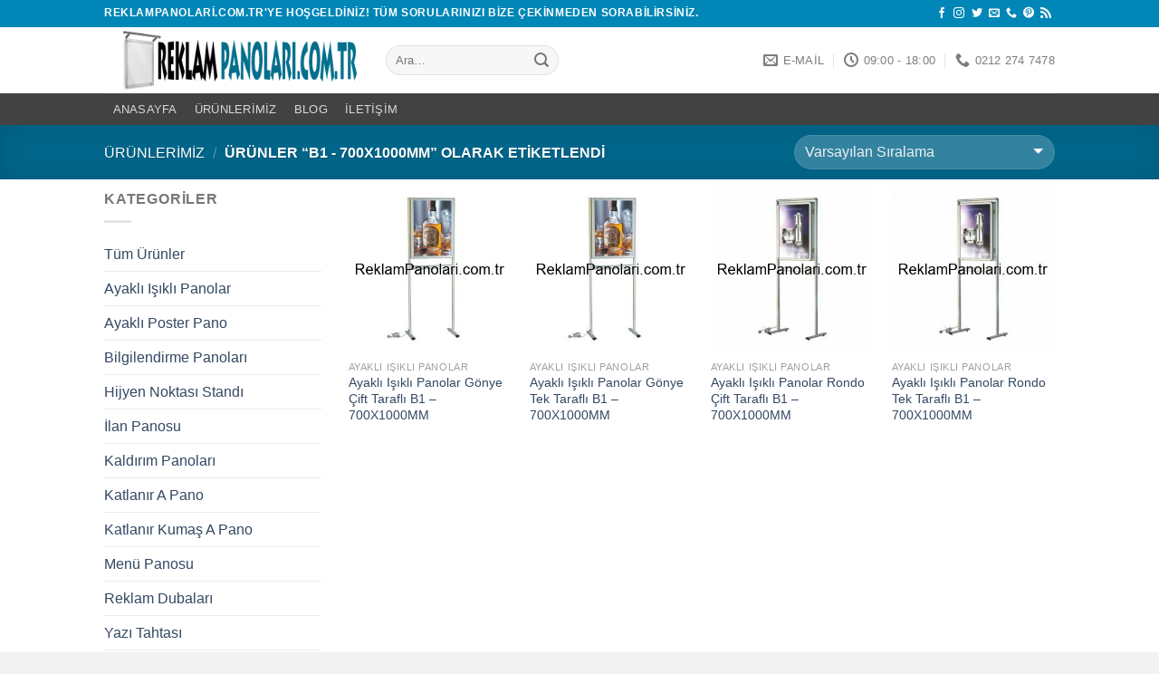

--- FILE ---
content_type: text/html; charset=UTF-8
request_url: https://www.reklampanolari.com.tr/urun-etiket/b1-700x1000mm/
body_size: 18116
content:
<!DOCTYPE html>
<!--[if IE 9 ]><html dir="ltr" lang="tr" prefix="og: https://ogp.me/ns#" class="ie9 loading-site no-js"> <![endif]-->
<!--[if IE 8 ]><html dir="ltr" lang="tr" prefix="og: https://ogp.me/ns#" class="ie8 loading-site no-js"> <![endif]-->
<!--[if (gte IE 9)|!(IE)]><!--><html dir="ltr" lang="tr" prefix="og: https://ogp.me/ns#" class="loading-site no-js"> <!--<![endif]--><head><script data-no-optimize="1">var litespeed_docref=sessionStorage.getItem("litespeed_docref");litespeed_docref&&(Object.defineProperty(document,"referrer",{get:function(){return litespeed_docref}}),sessionStorage.removeItem("litespeed_docref"));</script> <meta charset="UTF-8" /><meta name="viewport" content="width=device-width, initial-scale=1.0, maximum-scale=1.0, user-scalable=no" /><link rel="profile" href="http://gmpg.org/xfn/11" /><link rel="pingback" href="https://www.reklampanolari.com.tr/xmlrpc.php" /><title>B1 - 700X1000MM » ReklamPanolari.com.tr - Pano Üretici Firması</title><meta name="robots" content="max-image-preview:large" /><link rel="canonical" href="https://www.reklampanolari.com.tr/urun-etiket/b1-700x1000mm/" /><meta name="generator" content="All in One SEO (AIOSEO) 4.8.5" /> <script type="litespeed/javascript" data-src="https://www.googletagmanager.com/gtag/js?id=G-MZDSMZSTSJ"></script> <script type="litespeed/javascript">window.dataLayer=window.dataLayer||[];function gtag(){dataLayer.push(arguments)}
gtag('js',new Date());gtag('config','G-MZDSMZSTSJ')</script> <script type="application/ld+json" class="aioseo-schema">{"@context":"https:\/\/schema.org","@graph":[{"@type":"BreadcrumbList","@id":"https:\/\/www.reklampanolari.com.tr\/urun-etiket\/b1-700x1000mm\/#breadcrumblist","itemListElement":[{"@type":"ListItem","@id":"https:\/\/www.reklampanolari.com.tr#listItem","position":1,"name":"Ev","item":"https:\/\/www.reklampanolari.com.tr","nextItem":{"@type":"ListItem","@id":"https:\/\/www.reklampanolari.com.tr\/urunlerimiz\/#listItem","name":"\u00dcR\u00dcNLER\u0130M\u0130Z"}},{"@type":"ListItem","@id":"https:\/\/www.reklampanolari.com.tr\/urunlerimiz\/#listItem","position":2,"name":"\u00dcR\u00dcNLER\u0130M\u0130Z","item":"https:\/\/www.reklampanolari.com.tr\/urunlerimiz\/","nextItem":{"@type":"ListItem","@id":"https:\/\/www.reklampanolari.com.tr\/urun-etiket\/b1-700x1000mm\/#listItem","name":"B1 - 700X1000MM"},"previousItem":{"@type":"ListItem","@id":"https:\/\/www.reklampanolari.com.tr#listItem","name":"Ev"}},{"@type":"ListItem","@id":"https:\/\/www.reklampanolari.com.tr\/urun-etiket\/b1-700x1000mm\/#listItem","position":3,"name":"B1 - 700X1000MM","previousItem":{"@type":"ListItem","@id":"https:\/\/www.reklampanolari.com.tr\/urunlerimiz\/#listItem","name":"\u00dcR\u00dcNLER\u0130M\u0130Z"}}]},{"@type":"CollectionPage","@id":"https:\/\/www.reklampanolari.com.tr\/urun-etiket\/b1-700x1000mm\/#collectionpage","url":"https:\/\/www.reklampanolari.com.tr\/urun-etiket\/b1-700x1000mm\/","name":"B1 - 700X1000MM \u00bb ReklamPanolari.com.tr - Pano \u00dcretici Firmas\u0131","inLanguage":"tr-TR","isPartOf":{"@id":"https:\/\/www.reklampanolari.com.tr\/#website"},"breadcrumb":{"@id":"https:\/\/www.reklampanolari.com.tr\/urun-etiket\/b1-700x1000mm\/#breadcrumblist"}},{"@type":"Organization","@id":"https:\/\/www.reklampanolari.com.tr\/#organization","name":"Pano.gen.tr - Pano \u00dcretici Firmas\u0131","description":"Ayakl\u0131 I\u015f\u0131kl\u0131 Pano, Ayakl\u0131 Poster Pano, Bilgilendirme Panosu, Hijyen Noktas\u0131, ilan panosu, Kald\u0131r\u0131m Panosu","url":"https:\/\/www.reklampanolari.com.tr\/","telephone":"+902122747478","logo":{"@type":"ImageObject","url":"https:\/\/www.reklampanolari.com.tr\/wp-content\/uploads\/2021\/02\/pano-icon.jpg?v=1665398728","@id":"https:\/\/www.reklampanolari.com.tr\/urun-etiket\/b1-700x1000mm\/#organizationLogo","width":120,"height":120},"image":{"@id":"https:\/\/www.reklampanolari.com.tr\/urun-etiket\/b1-700x1000mm\/#organizationLogo"},"sameAs":["https:\/\/www.instagram.com\/panogentr\/"]},{"@type":"WebSite","@id":"https:\/\/www.reklampanolari.com.tr\/#website","url":"https:\/\/www.reklampanolari.com.tr\/","name":"ReklamPanolari.com.tr - Pano \u00dcretici Firmas\u0131","description":"Ayakl\u0131 I\u015f\u0131kl\u0131 Pano, Ayakl\u0131 Poster Pano, Bilgilendirme Panosu, Hijyen Noktas\u0131, ilan panosu, Kald\u0131r\u0131m Panosu","inLanguage":"tr-TR","publisher":{"@id":"https:\/\/www.reklampanolari.com.tr\/#organization"}}]}</script> <link rel="alternate" type="application/rss+xml" title="ReklamPanolari.com.tr - Pano Üretici Firması &raquo; akışı" href="https://www.reklampanolari.com.tr/feed/" /><link rel="alternate" type="application/rss+xml" title="ReklamPanolari.com.tr - Pano Üretici Firması &raquo; yorum akışı" href="https://www.reklampanolari.com.tr/comments/feed/" /><link rel="alternate" type="application/rss+xml" title="ReklamPanolari.com.tr - Pano Üretici Firması &raquo; B1 - 700X1000MM Etiket akışı" href="https://www.reklampanolari.com.tr/urun-etiket/b1-700x1000mm/feed/" /><link data-optimized="2" rel="stylesheet" href="https://www.reklampanolari.com.tr/wp-content/litespeed/css/a6eaa1d1dd9a22cb448ca82c0ddb4bce.css?ver=07f53" /> <script type="litespeed/javascript" data-src="https://www.reklampanolari.com.tr/wp-includes/js/jquery/jquery.min.js?ver=3.7.1" id="jquery-core-js"></script> <link rel="https://api.w.org/" href="https://www.reklampanolari.com.tr/wp-json/" /><link rel="alternate" title="JSON" type="application/json" href="https://www.reklampanolari.com.tr/wp-json/wp/v2/product_tag/91" /><link rel="EditURI" type="application/rsd+xml" title="RSD" href="https://www.reklampanolari.com.tr/xmlrpc.php?rsd" /><meta name="generator" content="WordPress 6.9" /><meta name="generator" content="WooCommerce 10.0.5" />
<!--[if IE]><link rel="stylesheet" type="text/css" href="https://www.reklampanolari.com.tr/wp-content/themes/flatsome/assets/css/ie-fallback.css"><script src="//cdnjs.cloudflare.com/ajax/libs/html5shiv/3.6.1/html5shiv.js"></script><script>var head = document.getElementsByTagName('head')[0],style = document.createElement('style');style.type = 'text/css';style.styleSheet.cssText = ':before,:after{content:none !important';head.appendChild(style);setTimeout(function(){head.removeChild(style);}, 0);</script><script src="https://www.reklampanolari.com.tr/wp-content/themes/flatsome/assets/libs/ie-flexibility.js"></script><![endif]-->
<noscript><style>.woocommerce-product-gallery{ opacity: 1 !important; }</style></noscript><link rel="icon" href="https://www.reklampanolari.com.tr/wp-content/uploads/2021/02/cropped-pano-icon-100x100.jpg?v=1665398727" sizes="32x32" /><link rel="icon" href="https://www.reklampanolari.com.tr/wp-content/uploads/2021/02/cropped-pano-icon-280x280.jpg?v=1665398727" sizes="192x192" /><link rel="apple-touch-icon" href="https://www.reklampanolari.com.tr/wp-content/uploads/2021/02/cropped-pano-icon-280x280.jpg?v=1665398727" /><meta name="msapplication-TileImage" content="https://www.reklampanolari.com.tr/wp-content/uploads/2021/02/cropped-pano-icon-280x280.jpg?v=1665398727" /></head><body class="archive tax-product_tag term-b1-700x1000mm term-91 wp-theme-flatsome theme-flatsome woocommerce woocommerce-page woocommerce-no-js lightbox nav-dropdown-has-arrow"><a class="skip-link screen-reader-text" href="#main">Skip to content</a><div id="wrapper"><header id="header" class="header has-sticky sticky-jump"><div class="header-wrapper"><div id="top-bar" class="header-top hide-for-sticky nav-dark"><div class="flex-row container"><div class="flex-col hide-for-medium flex-left"><ul class="nav nav-left medium-nav-center nav-small  nav-divided"><li class="html custom html_topbar_left"><strong class="uppercase">reklampanolari.com.tr'YE Hoşgeldiniz! Tüm sorularınızı bize çekinmeden sorabilirsiniz.</strong></li></ul></div><div class="flex-col hide-for-medium flex-center"><ul class="nav nav-center nav-small  nav-divided"></ul></div><div class="flex-col hide-for-medium flex-right"><ul class="nav top-bar-nav nav-right nav-small  nav-divided"><li class="html header-social-icons ml-0"><div class="social-icons follow-icons " ><a href="https://www.facebook.com/reklampanolari.com.tr" target="_blank" data-label="Facebook"  rel="noopener noreferrer nofollow" class="icon plain facebook tooltip" title="Facebook' ta Takip Edin"><i class="icon-facebook" ></i></a><a href="https://www.instagram.com/reklampanolari.com.tr/" target="_blank" rel="noopener noreferrer nofollow" data-label="Instagram" class="icon plain  instagram tooltip" title="Instagram' da Takip Edin"><i class="icon-instagram" ></i></a><a href="https://twitter.com/hsreklamcom" target="_blank"  data-label="Twitter"  rel="noopener noreferrer nofollow" class="icon plain  twitter tooltip" title="Twitter' da Takip Edin"><i class="icon-twitter" ></i></a><a href="mailto:info@reklampanolari.com.tr" data-label="E-mail"  rel="nofollow" class="icon plain  email tooltip" title="Bize email gönderin"><i class="icon-envelop" ></i></a><a href="tel:0212 274 7478" target="_blank"  data-label="Phone"  rel="noopener noreferrer nofollow" class="icon plain  phone tooltip" title="Call us"><i class="icon-phone" ></i></a><a href="https://tr.pinterest.com/reklampanolari/" target="_blank" rel="noopener noreferrer nofollow"  data-label="Pinterest"  class="icon plain  pinterest tooltip" title="Pinterest' te Takip Edin"><i class="icon-pinterest" ></i></a><a href="https://www.hsreklam.com/" target="_blank" rel="noopener noreferrer nofollow" data-label="RSS Feed" class="icon plain  rss tooltip" title="RSS&rsquo; e abone olun"><i class="icon-feed" ></i></a></div></li></ul></div><div class="flex-col show-for-medium flex-grow"><ul class="nav nav-center nav-small mobile-nav  nav-divided"><li class="html custom html_topbar_left"><strong class="uppercase">reklampanolari.com.tr'YE Hoşgeldiniz! Tüm sorularınızı bize çekinmeden sorabilirsiniz.</strong></li></ul></div></div></div><div id="masthead" class="header-main "><div class="header-inner flex-row container logo-left medium-logo-center" role="navigation"><div id="logo" class="flex-col logo">
<a href="https://www.reklampanolari.com.tr/" title="ReklamPanolari.com.tr &#8211; Pano Üretici Firması - Ayaklı Işıklı Pano, Ayaklı Poster Pano, Bilgilendirme Panosu, Hijyen Noktası, ilan panosu, Kaldırım Panosu" rel="home">
<img data-lazyloaded="1" src="[data-uri]" width="281" height="73" data-src="https://www.reklampanolari.com.tr/wp-content/uploads/2022/10/reklam-panolari-com-tr.png" class="header_logo header-logo" alt="ReklamPanolari.com.tr &#8211; Pano Üretici Firması"/><img data-lazyloaded="1" src="[data-uri]" width="281" height="73" data-src="https://www.reklampanolari.com.tr/wp-content/uploads/2022/10/reklam-panolari-com-tr.png" class="header-logo-dark" alt="ReklamPanolari.com.tr &#8211; Pano Üretici Firması"/></a></div><div class="flex-col show-for-medium flex-left"><ul class="mobile-nav nav nav-left "><li class="nav-icon has-icon">
<a href="#" data-open="#main-menu" data-pos="left" data-bg="main-menu-overlay" data-color="" class="is-small" aria-controls="main-menu" aria-expanded="false">
<i class="icon-menu" ></i>
</a></li><li class="header-divider"></li></ul></div><div class="flex-col hide-for-medium flex-left
flex-grow"><ul class="header-nav header-nav-main nav nav-left  nav-uppercase" ><li class="header-search-form search-form html relative has-icon"><div class="header-search-form-wrapper"><div class="searchform-wrapper ux-search-box relative form-flat is-normal"><form role="search" method="get" class="searchform" action="https://www.reklampanolari.com.tr/"><div class="flex-row relative"><div class="flex-col flex-grow">
<input type="search" class="search-field mb-0" name="s" value="" placeholder="Ara&hellip;" />
<input type="hidden" name="post_type" value="product" /></div><div class="flex-col">
<button type="submit" class="ux-search-submit submit-button secondary button icon mb-0">
<i class="icon-search" ></i>				</button></div></div><div class="live-search-results text-left z-top"></div></form></div></div></li></ul></div><div class="flex-col hide-for-medium flex-right"><ul class="header-nav header-nav-main nav nav-right  nav-uppercase"><li class="header-contact-wrapper"><ul id="header-contact" class="nav nav-divided nav-uppercase header-contact"><li class="">
<a href="mailto:info@reklampanolari.com.tr" class="tooltip" title="info@reklampanolari.com.tr">
<i class="icon-envelop" style="font-size:16px;"></i>			       <span>
E-MAİL			       </span>
</a></li><li class="">
<a class="tooltip" title="09:00 - 18:00 ">
<i class="icon-clock" style="font-size:16px;"></i>			        <span>09:00 - 18:00</span>
</a></li><li class="">
<a href="tel:0212 274 7478" class="tooltip" title="0212 274 7478">
<i class="icon-phone" style="font-size:16px;"></i>			      <span>0212 274 7478</span>
</a></li></ul></li></ul></div><div class="flex-col show-for-medium flex-right"><ul class="mobile-nav nav nav-right "><li class="header-divider"></li><li class="header-contact-wrapper"><div class="header-button"><a href="#"
data-open="#header-contact"
data-visible-after="true"  data-class="text-center" data-pos="center"
class="icon show-for-medium"><i class="icon-envelop" style="font-size:16px;"></i></a></div><ul id="header-contact" class="nav nav-divided nav-uppercase header-contact hide-for-medium"><li class="has-icon">
<a href="mailto:info@reklampanolari.com.tr" class="tooltip" title="info@reklampanolari.com.tr">
<i class="icon-envelop" style="font-size:16px;"></i>			      Contact			  </a></li><li class="has-icon">
<a class="tooltip" title="09:00 - 18:00 | ">
<i class="icon-clock" style="font-size:16px;"></i>			       09:00 - 18:00			  </a></li><li class="has-icon">
<a href="tel:0212 274 7478" class="tooltip" title="0212 274 7478">
<i class="icon-phone" style="font-size:16px;"></i>			     0212 274 7478			  </a></li></ul></li></ul></div></div><div class="container"><div class="top-divider full-width"></div></div></div><div id="wide-nav" class="header-bottom wide-nav nav-dark"><div class="flex-row container"><div class="flex-col hide-for-medium flex-left"><ul class="nav header-nav header-bottom-nav nav-left  nav-box nav-uppercase"><li id="menu-item-276" class="menu-item menu-item-type-custom menu-item-object-custom menu-item-home  menu-item-276"><a href="https://www.reklampanolari.com.tr/" class="nav-top-link">ANASAYFA</a></li><li id="menu-item-232" class="menu-item menu-item-type-post_type menu-item-object-page  menu-item-232"><a href="https://www.reklampanolari.com.tr/urunlerimiz/" class="nav-top-link">ÜRÜNLERİMİZ</a></li><li id="menu-item-249" class="menu-item menu-item-type-post_type menu-item-object-page  menu-item-249"><a href="https://www.reklampanolari.com.tr/blog/" class="nav-top-link">Blog</a></li><li id="menu-item-275" class="menu-item menu-item-type-post_type menu-item-object-page  menu-item-275"><a href="https://www.reklampanolari.com.tr/iletisim/" class="nav-top-link">İletişim</a></li></ul></div><div class="flex-col hide-for-medium flex-right flex-grow"><ul class="nav header-nav header-bottom-nav nav-right  nav-box nav-uppercase"></ul></div><div class="flex-col show-for-medium flex-grow"><ul class="nav header-bottom-nav nav-center mobile-nav  nav-box nav-uppercase"><li class="html header-social-icons ml-0"><div class="social-icons follow-icons " ><a href="https://www.facebook.com/reklampanolari.com.tr" target="_blank" data-label="Facebook"  rel="noopener noreferrer nofollow" class="icon plain facebook tooltip" title="Facebook' ta Takip Edin"><i class="icon-facebook" ></i></a><a href="https://www.instagram.com/reklampanolari.com.tr/" target="_blank" rel="noopener noreferrer nofollow" data-label="Instagram" class="icon plain  instagram tooltip" title="Instagram' da Takip Edin"><i class="icon-instagram" ></i></a><a href="https://twitter.com/hsreklamcom" target="_blank"  data-label="Twitter"  rel="noopener noreferrer nofollow" class="icon plain  twitter tooltip" title="Twitter' da Takip Edin"><i class="icon-twitter" ></i></a><a href="mailto:info@reklampanolari.com.tr" data-label="E-mail"  rel="nofollow" class="icon plain  email tooltip" title="Bize email gönderin"><i class="icon-envelop" ></i></a><a href="tel:0212 274 7478" target="_blank"  data-label="Phone"  rel="noopener noreferrer nofollow" class="icon plain  phone tooltip" title="Call us"><i class="icon-phone" ></i></a><a href="https://tr.pinterest.com/reklampanolari/" target="_blank" rel="noopener noreferrer nofollow"  data-label="Pinterest"  class="icon plain  pinterest tooltip" title="Pinterest' te Takip Edin"><i class="icon-pinterest" ></i></a><a href="https://www.hsreklam.com/" target="_blank" rel="noopener noreferrer nofollow" data-label="RSS Feed" class="icon plain  rss tooltip" title="RSS&rsquo; e abone olun"><i class="icon-feed" ></i></a></div></li></ul></div></div></div><div class="header-bg-container fill"><div class="header-bg-image fill"></div><div class="header-bg-color fill"></div></div></div></header><div class="shop-page-title category-page-title page-title featured-title dark "><div class="page-title-bg fill"><div class="title-bg fill bg-fill" data-parallax-fade="true" data-parallax="-2" data-parallax-background data-parallax-container=".page-title"></div><div class="title-overlay fill"></div></div><div class="page-title-inner flex-row  medium-flex-wrap container"><div class="flex-col flex-grow medium-text-center"><div class="is-medium"><nav class="woocommerce-breadcrumb breadcrumbs"><a href="https://www.reklampanolari.com.tr/urunlerimiz/">ÜRÜNLERİMİZ</a> <span class="divider">&#47;</span> Ürünler &ldquo;B1 - 700X1000MM&rdquo; olarak etiketlendi</nav></div><div class="category-filtering category-filter-row show-for-medium">
<a href="#" data-open="#shop-sidebar" data-visible-after="true" data-pos="left" class="filter-button uppercase plain">
<i class="icon-menu"></i>
<strong>Filtrele</strong>
</a><div class="inline-block"></div></div></div><div class="flex-col medium-text-center  form-flat"><p class="woocommerce-result-count hide-for-medium">
Tek bir sonuç gösteriliyor</p><form class="woocommerce-ordering" method="get">
<select
name="orderby"
class="orderby"
aria-label="Sipariş"
><option value="menu_order"  selected='selected'>Varsayılan Sıralama</option><option value="popularity" >En çok satılana göre sırala</option><option value="date" >En yeniye göre sırala</option><option value="price" >Fiyata göre sırala: Düşükten yükseğe</option><option value="price-desc" >Fiyata göre sırala: Yüksekten düşüğe</option>
</select>
<input type="hidden" name="paged" value="1" /></form></div></div></div><main id="main" class=""><div class="row category-page-row"><div class="col large-3 hide-for-medium "><div id="shop-sidebar" class="sidebar-inner col-inner"><aside id="woocommerce_product_categories-13" class="widget woocommerce widget_product_categories"><span class="widget-title shop-sidebar">Kategoriler</span><div class="is-divider small"></div><ul class="product-categories"><li class="cat-item cat-item-15"><a href="https://www.reklampanolari.com.tr/pano-kategori/tum-urunler/">Tüm Ürünler</a></li><li class="cat-item cat-item-79"><a href="https://www.reklampanolari.com.tr/pano-kategori/ayakli-isikli-panolar/">Ayaklı Işıklı Panolar</a></li><li class="cat-item cat-item-78"><a href="https://www.reklampanolari.com.tr/pano-kategori/ayakli-poster-pano/">Ayaklı Poster Pano</a></li><li class="cat-item cat-item-77"><a href="https://www.reklampanolari.com.tr/pano-kategori/bilgilendirme-panolari/">Bilgilendirme Panoları</a></li><li class="cat-item cat-item-76"><a href="https://www.reklampanolari.com.tr/pano-kategori/hijyen-noktasi-standi/">Hijyen Noktası Standı</a></li><li class="cat-item cat-item-75"><a href="https://www.reklampanolari.com.tr/pano-kategori/ilan-panosu/">İlan Panosu</a></li><li class="cat-item cat-item-74"><a href="https://www.reklampanolari.com.tr/pano-kategori/kaldirim-panolari/">Kaldırım Panoları</a></li><li class="cat-item cat-item-73"><a href="https://www.reklampanolari.com.tr/pano-kategori/katlanir-a-pano/">Katlanır A Pano</a></li><li class="cat-item cat-item-72"><a href="https://www.reklampanolari.com.tr/pano-kategori/katlanir-kumas-a-pano/">Katlanır Kumaş A Pano</a></li><li class="cat-item cat-item-71"><a href="https://www.reklampanolari.com.tr/pano-kategori/menu-panosu/">Menü Panosu</a></li><li class="cat-item cat-item-70"><a href="https://www.reklampanolari.com.tr/pano-kategori/reklam-dubalari/">Reklam Dubaları</a></li><li class="cat-item cat-item-69"><a href="https://www.reklampanolari.com.tr/pano-kategori/yazi-tahtasi/">Yazı Tahtası</a></li><li class="cat-item cat-item-717 cat-parent"><a href="https://www.reklampanolari.com.tr/pano-kategori/dijital-hizmetler/">Dijital Hizmetler</a><ul class='children'><li class="cat-item cat-item-722 cat-parent"><a href="https://www.reklampanolari.com.tr/pano-kategori/dijital-hizmetler/haber-yayinlatma/">Haber Yayınlatma</a><ul class='children'><li class="cat-item cat-item-764"><a href="https://www.reklampanolari.com.tr/pano-kategori/dijital-hizmetler/haber-yayinlatma/tanitim-yazisi-paketleri/">Tanıtım Yazısı Paketleri</a></li><li class="cat-item cat-item-754"><a href="https://www.reklampanolari.com.tr/pano-kategori/dijital-hizmetler/haber-yayinlatma/blog/">Blog</a></li><li class="cat-item cat-item-765"><a href="https://www.reklampanolari.com.tr/pano-kategori/dijital-hizmetler/haber-yayinlatma/footer-link/">Footer Link</a></li><li class="cat-item cat-item-755"><a href="https://www.reklampanolari.com.tr/pano-kategori/dijital-hizmetler/haber-yayinlatma/teknoloji/">Teknoloji</a></li><li class="cat-item cat-item-766"><a href="https://www.reklampanolari.com.tr/pano-kategori/dijital-hizmetler/haber-yayinlatma/story-instagram-twitter-x-facebook/">Story (instagram, Twitter (X), Facebook)</a></li><li class="cat-item cat-item-756"><a href="https://www.reklampanolari.com.tr/pano-kategori/dijital-hizmetler/haber-yayinlatma/kadin-moda/">Kadın / Moda</a></li><li class="cat-item cat-item-767"><a href="https://www.reklampanolari.com.tr/pano-kategori/dijital-hizmetler/haber-yayinlatma/haber-yayinlatma-hizmetleri/">Haber Yayınlatma Hizmetleri</a></li><li class="cat-item cat-item-757"><a href="https://www.reklampanolari.com.tr/pano-kategori/dijital-hizmetler/haber-yayinlatma/saglik/">Sağlık</a></li><li class="cat-item cat-item-768"><a href="https://www.reklampanolari.com.tr/pano-kategori/dijital-hizmetler/haber-yayinlatma/haber-yazisi-yazdirma/">Haber Yazısı Yazdırma</a></li><li class="cat-item cat-item-758"><a href="https://www.reklampanolari.com.tr/pano-kategori/dijital-hizmetler/haber-yayinlatma/haber/">Haber</a></li><li class="cat-item cat-item-759"><a href="https://www.reklampanolari.com.tr/pano-kategori/dijital-hizmetler/haber-yayinlatma/finans/">Finans</a></li><li class="cat-item cat-item-760"><a href="https://www.reklampanolari.com.tr/pano-kategori/dijital-hizmetler/haber-yayinlatma/egitim/">Eğitim</a></li><li class="cat-item cat-item-761"><a href="https://www.reklampanolari.com.tr/pano-kategori/dijital-hizmetler/haber-yayinlatma/ingilizce/">İngilizce</a></li><li class="cat-item cat-item-762"><a href="https://www.reklampanolari.com.tr/pano-kategori/dijital-hizmetler/haber-yayinlatma/arapca/">Arapça</a></li><li class="cat-item cat-item-763"><a href="https://www.reklampanolari.com.tr/pano-kategori/dijital-hizmetler/haber-yayinlatma/basin-bulteni/">Basın Bülteni</a></li></ul></li><li class="cat-item cat-item-797"><a href="https://www.reklampanolari.com.tr/pano-kategori/dijital-hizmetler/markalasma-hizmetleri/">Markalaşma Hizmetleri</a></li><li class="cat-item cat-item-718 cat-parent"><a href="https://www.reklampanolari.com.tr/pano-kategori/dijital-hizmetler/web-tasarim/">Web Tasarım</a><ul class='children'><li class="cat-item cat-item-743"><a href="https://www.reklampanolari.com.tr/pano-kategori/dijital-hizmetler/web-tasarim/opencart/">OpenCart</a></li><li class="cat-item cat-item-733"><a href="https://www.reklampanolari.com.tr/pano-kategori/dijital-hizmetler/web-tasarim/e-ticaret-siteleri/">E-Ticaret Siteleri</a></li><li class="cat-item cat-item-744"><a href="https://www.reklampanolari.com.tr/pano-kategori/dijital-hizmetler/web-tasarim/magento/">Magento</a></li><li class="cat-item cat-item-734"><a href="https://www.reklampanolari.com.tr/pano-kategori/dijital-hizmetler/web-tasarim/kisisel-blog-web-siteleri/">Kişisel (Blog) Web Siteleri</a></li><li class="cat-item cat-item-745"><a href="https://www.reklampanolari.com.tr/pano-kategori/dijital-hizmetler/web-tasarim/shopify/">Shopify</a></li><li class="cat-item cat-item-735"><a href="https://www.reklampanolari.com.tr/pano-kategori/dijital-hizmetler/web-tasarim/kurumsal-web-siteleri/">Kurumsal Web Siteleri</a></li><li class="cat-item cat-item-746"><a href="https://www.reklampanolari.com.tr/pano-kategori/dijital-hizmetler/web-tasarim/prestashop/">PrestaShop</a></li><li class="cat-item cat-item-736"><a href="https://www.reklampanolari.com.tr/pano-kategori/dijital-hizmetler/web-tasarim/mikro-web-siteler/">Mikro Web Siteler</a></li><li class="cat-item cat-item-747"><a href="https://www.reklampanolari.com.tr/pano-kategori/dijital-hizmetler/web-tasarim/bigcommerce/">BigCommerce</a></li><li class="cat-item cat-item-737"><a href="https://www.reklampanolari.com.tr/pano-kategori/dijital-hizmetler/web-tasarim/qr-kod-menu/">QR Kod Menü</a></li><li class="cat-item cat-item-738"><a href="https://www.reklampanolari.com.tr/pano-kategori/dijital-hizmetler/web-tasarim/urun-ve-veri-girisi/">Ürün ve Veri Girişi</a></li><li class="cat-item cat-item-739"><a href="https://www.reklampanolari.com.tr/pano-kategori/dijital-hizmetler/web-tasarim/wordpress/">Wordpress</a></li><li class="cat-item cat-item-740"><a href="https://www.reklampanolari.com.tr/pano-kategori/dijital-hizmetler/web-tasarim/woocommerce/">WooCommerce</a></li><li class="cat-item cat-item-741"><a href="https://www.reklampanolari.com.tr/pano-kategori/dijital-hizmetler/web-tasarim/joomla/">Joomla</a></li><li class="cat-item cat-item-742"><a href="https://www.reklampanolari.com.tr/pano-kategori/dijital-hizmetler/web-tasarim/virtuemart/">VirtueMart</a></li></ul></li><li class="cat-item cat-item-719 cat-parent"><a href="https://www.reklampanolari.com.tr/pano-kategori/dijital-hizmetler/grafik-tasarim/">Grafik Tasarım</a><ul class='children'><li class="cat-item cat-item-732"><a href="https://www.reklampanolari.com.tr/pano-kategori/dijital-hizmetler/grafik-tasarim/davetiye-tasarimlari/">Davetiye Tasarımları</a></li><li class="cat-item cat-item-723"><a href="https://www.reklampanolari.com.tr/pano-kategori/dijital-hizmetler/grafik-tasarim/logo-tasarim/">Logo Tasarım</a></li><li class="cat-item cat-item-724"><a href="https://www.reklampanolari.com.tr/pano-kategori/dijital-hizmetler/grafik-tasarim/banner-tasarim/">Banner Tasarım</a></li><li class="cat-item cat-item-725"><a href="https://www.reklampanolari.com.tr/pano-kategori/dijital-hizmetler/grafik-tasarim/fotograf-cekimi/">Fotoğraf Çekimi</a></li><li class="cat-item cat-item-726"><a href="https://www.reklampanolari.com.tr/pano-kategori/dijital-hizmetler/grafik-tasarim/fotograf-duzenleme/">Fotoğraf Düzenleme</a></li><li class="cat-item cat-item-727"><a href="https://www.reklampanolari.com.tr/pano-kategori/dijital-hizmetler/grafik-tasarim/reklam-tasarimlari/">Reklam Tasarımları</a></li><li class="cat-item cat-item-728"><a href="https://www.reklampanolari.com.tr/pano-kategori/dijital-hizmetler/grafik-tasarim/yayincilar-icin-tasarimlar/">Yayıncılar İçin Tasarımlar</a></li><li class="cat-item cat-item-729"><a href="https://www.reklampanolari.com.tr/pano-kategori/dijital-hizmetler/grafik-tasarim/sosyal-medya-tasarimlari/">Sosyal Medya Tasarımları</a></li><li class="cat-item cat-item-730"><a href="https://www.reklampanolari.com.tr/pano-kategori/dijital-hizmetler/grafik-tasarim/sunum-ve-infografik/">Sunum ve Infografik</a></li><li class="cat-item cat-item-731"><a href="https://www.reklampanolari.com.tr/pano-kategori/dijital-hizmetler/grafik-tasarim/kurumsal-kimlik-ve-kartvizit/">Kurumsal Kimlik ve Kartvizit</a></li></ul></li><li class="cat-item cat-item-720 cat-parent"><a href="https://www.reklampanolari.com.tr/pano-kategori/dijital-hizmetler/sosyal-medya-hizmeti/">Sosyal Medya Hizmeti</a><ul class='children'><li class="cat-item cat-item-796"><a href="https://www.reklampanolari.com.tr/pano-kategori/dijital-hizmetler/sosyal-medya-hizmeti/likee/">Likee</a></li><li class="cat-item cat-item-775"><a href="https://www.reklampanolari.com.tr/pano-kategori/dijital-hizmetler/sosyal-medya-hizmeti/tumblr/">Tumblr</a></li><li class="cat-item cat-item-786"><a href="https://www.reklampanolari.com.tr/pano-kategori/dijital-hizmetler/sosyal-medya-hizmeti/spotify/">Spotify</a></li><li class="cat-item cat-item-776"><a href="https://www.reklampanolari.com.tr/pano-kategori/dijital-hizmetler/sosyal-medya-hizmeti/pinterest/">Pinterest</a></li><li class="cat-item cat-item-787"><a href="https://www.reklampanolari.com.tr/pano-kategori/dijital-hizmetler/sosyal-medya-hizmeti/soundcloud/">Soundcloud</a></li><li class="cat-item cat-item-777"><a href="https://www.reklampanolari.com.tr/pano-kategori/dijital-hizmetler/sosyal-medya-hizmeti/vk/">VK</a></li><li class="cat-item cat-item-788"><a href="https://www.reklampanolari.com.tr/pano-kategori/dijital-hizmetler/sosyal-medya-hizmeti/shazam/">Shazam</a></li><li class="cat-item cat-item-778"><a href="https://www.reklampanolari.com.tr/pano-kategori/dijital-hizmetler/sosyal-medya-hizmeti/google-haritalar/">Google Haritalar</a></li><li class="cat-item cat-item-789"><a href="https://www.reklampanolari.com.tr/pano-kategori/dijital-hizmetler/sosyal-medya-hizmeti/audiomack/">Audiomack</a></li><li class="cat-item cat-item-779"><a href="https://www.reklampanolari.com.tr/pano-kategori/dijital-hizmetler/sosyal-medya-hizmeti/whatsapp/">WhatsApp</a></li><li class="cat-item cat-item-790"><a href="https://www.reklampanolari.com.tr/pano-kategori/dijital-hizmetler/sosyal-medya-hizmeti/clubhouse/">Clubhouse</a></li><li class="cat-item cat-item-769"><a href="https://www.reklampanolari.com.tr/pano-kategori/dijital-hizmetler/sosyal-medya-hizmeti/instagram/">instagram</a></li><li class="cat-item cat-item-780"><a href="https://www.reklampanolari.com.tr/pano-kategori/dijital-hizmetler/sosyal-medya-hizmeti/telegram/">Telegram</a></li><li class="cat-item cat-item-791"><a href="https://www.reklampanolari.com.tr/pano-kategori/dijital-hizmetler/sosyal-medya-hizmeti/discord/">Discord</a></li><li class="cat-item cat-item-770"><a href="https://www.reklampanolari.com.tr/pano-kategori/dijital-hizmetler/sosyal-medya-hizmeti/tiktok/">TikTok</a></li><li class="cat-item cat-item-781"><a href="https://www.reklampanolari.com.tr/pano-kategori/dijital-hizmetler/sosyal-medya-hizmeti/threads/">Threads</a></li><li class="cat-item cat-item-792"><a href="https://www.reklampanolari.com.tr/pano-kategori/dijital-hizmetler/sosyal-medya-hizmeti/twitch/">Twitch</a></li><li class="cat-item cat-item-771"><a href="https://www.reklampanolari.com.tr/pano-kategori/dijital-hizmetler/sosyal-medya-hizmeti/twitter-x/">Twitter - X</a></li><li class="cat-item cat-item-782"><a href="https://www.reklampanolari.com.tr/pano-kategori/dijital-hizmetler/sosyal-medya-hizmeti/reddit/">Reddit</a></li><li class="cat-item cat-item-793"><a href="https://www.reklampanolari.com.tr/pano-kategori/dijital-hizmetler/sosyal-medya-hizmeti/snapchat/">Snapchat</a></li><li class="cat-item cat-item-772"><a href="https://www.reklampanolari.com.tr/pano-kategori/dijital-hizmetler/sosyal-medya-hizmeti/youtube/">YouTube</a></li><li class="cat-item cat-item-783"><a href="https://www.reklampanolari.com.tr/pano-kategori/dijital-hizmetler/sosyal-medya-hizmeti/medium/">Medium</a></li><li class="cat-item cat-item-794"><a href="https://www.reklampanolari.com.tr/pano-kategori/dijital-hizmetler/sosyal-medya-hizmeti/kick/">Kick</a></li><li class="cat-item cat-item-773"><a href="https://www.reklampanolari.com.tr/pano-kategori/dijital-hizmetler/sosyal-medya-hizmeti/facebook/">Facebook</a></li><li class="cat-item cat-item-784"><a href="https://www.reklampanolari.com.tr/pano-kategori/dijital-hizmetler/sosyal-medya-hizmeti/bluesky/">BlueSky</a></li><li class="cat-item cat-item-795"><a href="https://www.reklampanolari.com.tr/pano-kategori/dijital-hizmetler/sosyal-medya-hizmeti/kwai/">Kwai</a></li><li class="cat-item cat-item-774"><a href="https://www.reklampanolari.com.tr/pano-kategori/dijital-hizmetler/sosyal-medya-hizmeti/linkedin/">LinkedIn</a></li><li class="cat-item cat-item-785"><a href="https://www.reklampanolari.com.tr/pano-kategori/dijital-hizmetler/sosyal-medya-hizmeti/quora/">Quora</a></li></ul></li><li class="cat-item cat-item-721 cat-parent"><a href="https://www.reklampanolari.com.tr/pano-kategori/dijital-hizmetler/dijital-pazarlama/">Dijital Pazarlama</a><ul class='children'><li class="cat-item cat-item-748"><a href="https://www.reklampanolari.com.tr/pano-kategori/dijital-hizmetler/dijital-pazarlama/arama-motoru-optimizasyonuseo/">Arama Motoru Optimizasyonu(SEO)</a></li><li class="cat-item cat-item-749"><a href="https://www.reklampanolari.com.tr/pano-kategori/dijital-hizmetler/dijital-pazarlama/google-reklamlarsem/">Google Reklamlar(SEM)</a></li><li class="cat-item cat-item-750"><a href="https://www.reklampanolari.com.tr/pano-kategori/dijital-hizmetler/dijital-pazarlama/sosyal-medya-reklamlari/">Sosyal Medya Reklamları</a></li><li class="cat-item cat-item-751"><a href="https://www.reklampanolari.com.tr/pano-kategori/dijital-hizmetler/dijital-pazarlama/mobil-reklamcilik/">Mobil Reklamcılık</a></li><li class="cat-item cat-item-752"><a href="https://www.reklampanolari.com.tr/pano-kategori/dijital-hizmetler/dijital-pazarlama/sosyal-medya-yonetimi/">Sosyal Medya Yönetimi</a></li><li class="cat-item cat-item-753"><a href="https://www.reklampanolari.com.tr/pano-kategori/dijital-hizmetler/dijital-pazarlama/pazar-arastirmalari/">Pazar Araştırmaları</a></li></ul></li></ul></li></ul></aside><aside id="woocommerce_products-7" class="widget woocommerce widget_products"><span class="widget-title shop-sidebar">İlginizi Çekebilir</span><div class="is-divider small"></div><ul class="product_list_widget"><li>
<a href="https://www.reklampanolari.com.tr/urunlerimiz/tum-urunler/bilgilendirme-panosu-cift-tarafli/">
<img data-lazyloaded="1" src="[data-uri]" width="300" height="300" data-src="https://www.reklampanolari.com.tr/wp-content/uploads/2021/11/bilgilendirme-panosu-cift-tarafli-01-300x300.jpg?v=1665398610" class="attachment-woocommerce_thumbnail size-woocommerce_thumbnail" alt="Bilgilendirme Panosu Çift Taraflı" decoding="async" fetchpriority="high" data-srcset="https://www.reklampanolari.com.tr/wp-content/uploads/2021/11/bilgilendirme-panosu-cift-tarafli-01-300x300.jpg?v=1665398610 300w, https://www.reklampanolari.com.tr/wp-content/uploads/2021/11/bilgilendirme-panosu-cift-tarafli-01-400x400.jpg?v=1665398610 400w, https://www.reklampanolari.com.tr/wp-content/uploads/2021/11/bilgilendirme-panosu-cift-tarafli-01-280x280.jpg?v=1665398610 280w, https://www.reklampanolari.com.tr/wp-content/uploads/2021/11/bilgilendirme-panosu-cift-tarafli-01-100x100.jpg?v=1665398610 100w, https://www.reklampanolari.com.tr/wp-content/uploads/2021/11/bilgilendirme-panosu-cift-tarafli-01.jpg?v=1665398610 500w" data-sizes="(max-width: 300px) 100vw, 300px" />		<span class="product-title">Bilgilendirme Panosu Çift Taraflı</span>
</a></li><li>
<a href="https://www.reklampanolari.com.tr/urunlerimiz/tum-urunler/ilan-panosu-ince-sac-zeminli-6a4-558x1058mm/">
<img data-lazyloaded="1" src="[data-uri]" width="300" height="300" data-src="https://www.reklampanolari.com.tr/wp-content/uploads/2021/11/ilan-panosu-sac-zeminli-ince-ilan-dolabi-01-300x300.jpg?v=1665398579" class="attachment-woocommerce_thumbnail size-woocommerce_thumbnail" alt="İlan Panosu İnce Sac Zeminli 6A4 (558X1058MM)" decoding="async" data-srcset="https://www.reklampanolari.com.tr/wp-content/uploads/2021/11/ilan-panosu-sac-zeminli-ince-ilan-dolabi-01-300x300.jpg?v=1665398579 300w, https://www.reklampanolari.com.tr/wp-content/uploads/2021/11/ilan-panosu-sac-zeminli-ince-ilan-dolabi-01-400x400.jpg?v=1665398579 400w, https://www.reklampanolari.com.tr/wp-content/uploads/2021/11/ilan-panosu-sac-zeminli-ince-ilan-dolabi-01-280x280.jpg?v=1665398579 280w, https://www.reklampanolari.com.tr/wp-content/uploads/2021/11/ilan-panosu-sac-zeminli-ince-ilan-dolabi-01-100x100.jpg?v=1665398579 100w, https://www.reklampanolari.com.tr/wp-content/uploads/2021/11/ilan-panosu-sac-zeminli-ince-ilan-dolabi-01.jpg?v=1665398579 500w" data-sizes="(max-width: 300px) 100vw, 300px" />		<span class="product-title">İlan Panosu İnce Sac Zeminli 6A4 (558X1058MM)</span>
</a></li><li>
<a href="https://www.reklampanolari.com.tr/urunlerimiz/tum-urunler/ilan-panosu-sac-zeminli-2-kilitli-12a4-788x1378-mm/">
<img data-lazyloaded="1" src="[data-uri]" width="300" height="300" data-src="https://www.reklampanolari.com.tr/wp-content/uploads/2021/11/ilan-panosu-sac-zeminli-ilan-dolabi-2-kilit-01-300x300.jpg?v=1665398573" class="attachment-woocommerce_thumbnail size-woocommerce_thumbnail" alt="İlan Panosu Sac Zeminli 2 Kilitli 12A4 (788X1378 MM)" decoding="async" data-srcset="https://www.reklampanolari.com.tr/wp-content/uploads/2021/11/ilan-panosu-sac-zeminli-ilan-dolabi-2-kilit-01-300x300.jpg?v=1665398573 300w, https://www.reklampanolari.com.tr/wp-content/uploads/2021/11/ilan-panosu-sac-zeminli-ilan-dolabi-2-kilit-01-400x400.jpg?v=1665398573 400w, https://www.reklampanolari.com.tr/wp-content/uploads/2021/11/ilan-panosu-sac-zeminli-ilan-dolabi-2-kilit-01-280x280.jpg?v=1665398573 280w, https://www.reklampanolari.com.tr/wp-content/uploads/2021/11/ilan-panosu-sac-zeminli-ilan-dolabi-2-kilit-01-100x100.jpg?v=1665398573 100w, https://www.reklampanolari.com.tr/wp-content/uploads/2021/11/ilan-panosu-sac-zeminli-ilan-dolabi-2-kilit-01.jpg?v=1665398573 500w" data-sizes="(max-width: 300px) 100vw, 300px" />		<span class="product-title">İlan Panosu Sac Zeminli 2 Kilitli 12A4 (788X1378 MM)</span>
</a></li><li>
<a href="https://www.reklampanolari.com.tr/urunlerimiz/tum-urunler/menu-panosu-a4-akrilik-raf-demonte-a4/">
<img data-lazyloaded="1" src="[data-uri]" width="300" height="300" data-src="https://www.reklampanolari.com.tr/wp-content/uploads/2021/11/menu-panosu-a4-akrilik-raf-demonte-a4-01-300x300.jpg?v=1665398432" class="attachment-woocommerce_thumbnail size-woocommerce_thumbnail" alt="Menü Panosu A4 - Akrilik Raf Demonte A4" decoding="async" data-srcset="https://www.reklampanolari.com.tr/wp-content/uploads/2021/11/menu-panosu-a4-akrilik-raf-demonte-a4-01-300x300.jpg?v=1665398432 300w, https://www.reklampanolari.com.tr/wp-content/uploads/2021/11/menu-panosu-a4-akrilik-raf-demonte-a4-01-400x400.jpg?v=1665398432 400w, https://www.reklampanolari.com.tr/wp-content/uploads/2021/11/menu-panosu-a4-akrilik-raf-demonte-a4-01-280x280.jpg?v=1665398432 280w, https://www.reklampanolari.com.tr/wp-content/uploads/2021/11/menu-panosu-a4-akrilik-raf-demonte-a4-01-100x100.jpg?v=1665398432 100w, https://www.reklampanolari.com.tr/wp-content/uploads/2021/11/menu-panosu-a4-akrilik-raf-demonte-a4-01.jpg?v=1665398432 500w" data-sizes="(max-width: 300px) 100vw, 300px" />		<span class="product-title">Menü Panosu A4 - Akrilik Raf Demonte A4</span>
</a></li></ul></aside></div></div><div class="col large-9"><div class="shop-container"><div class="woocommerce-notices-wrapper"></div><div class="products row row-small large-columns-4 medium-columns-4 small-columns-2"><div class="product-small col has-hover product type-product post-437 status-publish first instock product_cat-ayakli-isikli-panolar product_cat-tum-urunler product_tag-ayakli-isikli-gonye-pano-cift-tarafli product_tag-ayakli-isikli-pano product_tag-ayakli-isikli-pano-cift-tarafli product_tag-ayakli-isikli-panolar-gonye-cift-tarafli-b1-700x1000mm product_tag-b1-700x1000mm product_tag-cift-tarafli product_tag-gonye product_tag-gonye-cift-tarafli product_tag-gonye-pano product_tag-pano has-post-thumbnail shipping-taxable product-type-external"><div class="col-inner"><div class="badge-container absolute left top z-1"></div><div class="product-small box "><div class="box-image"><div class="image-fade_in_back">
<a href="https://www.reklampanolari.com.tr/urunlerimiz/tum-urunler/ayakli-isikli-panolar-gonye-cift-tarafli-b1-700x1000mm/">
<img data-lazyloaded="1" src="[data-uri]" width="300" height="300" data-src="https://www.reklampanolari.com.tr/wp-content/uploads/2021/11/ayakli-isikli-stand-gonye-tek-tarafli-01-300x300.jpg?v=1665398725" class="attachment-woocommerce_thumbnail size-woocommerce_thumbnail" alt="Ayaklı Işıklı Panolar Gönye Çift Taraflı B1 - 700X1000MM" decoding="async" loading="lazy" data-srcset="https://www.reklampanolari.com.tr/wp-content/uploads/2021/11/ayakli-isikli-stand-gonye-tek-tarafli-01-300x300.jpg?v=1665398725 300w, https://www.reklampanolari.com.tr/wp-content/uploads/2021/11/ayakli-isikli-stand-gonye-tek-tarafli-01-400x400.jpg?v=1665398725 400w, https://www.reklampanolari.com.tr/wp-content/uploads/2021/11/ayakli-isikli-stand-gonye-tek-tarafli-01-280x280.jpg?v=1665398725 280w, https://www.reklampanolari.com.tr/wp-content/uploads/2021/11/ayakli-isikli-stand-gonye-tek-tarafli-01-100x100.jpg?v=1665398725 100w, https://www.reklampanolari.com.tr/wp-content/uploads/2021/11/ayakli-isikli-stand-gonye-tek-tarafli-01.jpg?v=1665398725 500w" data-sizes="auto, (max-width: 300px) 100vw, 300px" /><img data-lazyloaded="1" src="[data-uri]" width="300" height="300" data-src="https://www.reklampanolari.com.tr/wp-content/uploads/2021/11/ayakli-isikli-stand-gonye-tek-tarafli-02-300x300.jpg?v=1665398724" class="show-on-hover absolute fill hide-for-small back-image" alt="" decoding="async" loading="lazy" data-srcset="https://www.reklampanolari.com.tr/wp-content/uploads/2021/11/ayakli-isikli-stand-gonye-tek-tarafli-02-300x300.jpg?v=1665398724 300w, https://www.reklampanolari.com.tr/wp-content/uploads/2021/11/ayakli-isikli-stand-gonye-tek-tarafli-02-280x280.jpg?v=1665398724 280w, https://www.reklampanolari.com.tr/wp-content/uploads/2021/11/ayakli-isikli-stand-gonye-tek-tarafli-02-100x100.jpg?v=1665398724 100w, https://www.reklampanolari.com.tr/wp-content/uploads/2021/11/ayakli-isikli-stand-gonye-tek-tarafli-02.jpg?v=1665398724 354w" data-sizes="auto, (max-width: 300px) 100vw, 300px" />				</a></div><div class="image-tools is-small top right show-on-hover"></div><div class="image-tools is-small hide-for-small bottom left show-on-hover"></div><div class="image-tools grid-tools text-center hide-for-small bottom hover-slide-in show-on-hover"></div></div><div class="box-text box-text-products"><div class="title-wrapper"><p class="category uppercase is-smaller no-text-overflow product-cat op-7">
Ayaklı Işıklı Panolar</p><p class="name product-title"><a href="https://www.reklampanolari.com.tr/urunlerimiz/tum-urunler/ayakli-isikli-panolar-gonye-cift-tarafli-b1-700x1000mm/">Ayaklı Işıklı Panolar Gönye Çift Taraflı B1 &#8211; 700X1000MM</a></p></div><div class="price-wrapper"></div></div></div></div></div><div class="product-small col has-hover product type-product post-442 status-publish instock product_cat-ayakli-isikli-panolar product_cat-tum-urunler product_tag-ayakli-isikli-gonye-pano-tek-tarafli product_tag-ayakli-isikli-pano product_tag-ayakli-isikli-pano-tek-tarafli product_tag-ayakli-isikli-panolar-gonye-tek-tarafli-b1-700x1000mm product_tag-b1-700x1000mm product_tag-gonye product_tag-gonye-pano product_tag-gonye-tek-tarafli product_tag-pano product_tag-tek-tarafli has-post-thumbnail shipping-taxable product-type-external"><div class="col-inner"><div class="badge-container absolute left top z-1"></div><div class="product-small box "><div class="box-image"><div class="image-fade_in_back">
<a href="https://www.reklampanolari.com.tr/urunlerimiz/tum-urunler/ayakli-isikli-panolar-gonye-tek-tarafli-b1-700x1000mm/">
<img data-lazyloaded="1" src="[data-uri]" width="300" height="300" data-src="https://www.reklampanolari.com.tr/wp-content/uploads/2021/11/ayakli-isikli-stand-gonye-tek-tarafli-01-300x300.jpg?v=1665398725" class="attachment-woocommerce_thumbnail size-woocommerce_thumbnail" alt="Ayaklı Işıklı Panolar Gönye Tek Taraflı B1 - 700X1000MM" decoding="async" loading="lazy" data-srcset="https://www.reklampanolari.com.tr/wp-content/uploads/2021/11/ayakli-isikli-stand-gonye-tek-tarafli-01-300x300.jpg?v=1665398725 300w, https://www.reklampanolari.com.tr/wp-content/uploads/2021/11/ayakli-isikli-stand-gonye-tek-tarafli-01-400x400.jpg?v=1665398725 400w, https://www.reklampanolari.com.tr/wp-content/uploads/2021/11/ayakli-isikli-stand-gonye-tek-tarafli-01-280x280.jpg?v=1665398725 280w, https://www.reklampanolari.com.tr/wp-content/uploads/2021/11/ayakli-isikli-stand-gonye-tek-tarafli-01-100x100.jpg?v=1665398725 100w, https://www.reklampanolari.com.tr/wp-content/uploads/2021/11/ayakli-isikli-stand-gonye-tek-tarafli-01.jpg?v=1665398725 500w" data-sizes="auto, (max-width: 300px) 100vw, 300px" /><img data-lazyloaded="1" src="[data-uri]" width="300" height="300" data-src="https://www.reklampanolari.com.tr/wp-content/uploads/2021/11/ayakli-isikli-stand-gonye-tek-tarafli-02-300x300.jpg?v=1665398724" class="show-on-hover absolute fill hide-for-small back-image" alt="" decoding="async" loading="lazy" data-srcset="https://www.reklampanolari.com.tr/wp-content/uploads/2021/11/ayakli-isikli-stand-gonye-tek-tarafli-02-300x300.jpg?v=1665398724 300w, https://www.reklampanolari.com.tr/wp-content/uploads/2021/11/ayakli-isikli-stand-gonye-tek-tarafli-02-280x280.jpg?v=1665398724 280w, https://www.reklampanolari.com.tr/wp-content/uploads/2021/11/ayakli-isikli-stand-gonye-tek-tarafli-02-100x100.jpg?v=1665398724 100w, https://www.reklampanolari.com.tr/wp-content/uploads/2021/11/ayakli-isikli-stand-gonye-tek-tarafli-02.jpg?v=1665398724 354w" data-sizes="auto, (max-width: 300px) 100vw, 300px" />				</a></div><div class="image-tools is-small top right show-on-hover"></div><div class="image-tools is-small hide-for-small bottom left show-on-hover"></div><div class="image-tools grid-tools text-center hide-for-small bottom hover-slide-in show-on-hover"></div></div><div class="box-text box-text-products"><div class="title-wrapper"><p class="category uppercase is-smaller no-text-overflow product-cat op-7">
Ayaklı Işıklı Panolar</p><p class="name product-title"><a href="https://www.reklampanolari.com.tr/urunlerimiz/tum-urunler/ayakli-isikli-panolar-gonye-tek-tarafli-b1-700x1000mm/">Ayaklı Işıklı Panolar Gönye Tek Taraflı B1 &#8211; 700X1000MM</a></p></div><div class="price-wrapper"></div></div></div></div></div><div class="product-small col has-hover product type-product post-441 status-publish instock product_cat-ayakli-isikli-panolar product_cat-tum-urunler product_tag-ayakli-isikli-pano product_tag-ayakli-isikli-pano-cift-tarafli product_tag-ayakli-isikli-panolar-rondo-cift-tarafli-b1-700x1000mm product_tag-ayakli-isikli-rondo-pano-cift-tarafli product_tag-b1-700x1000mm product_tag-cift-tarafli product_tag-pano product_tag-rondo product_tag-rondo-cift-tarafli product_tag-rondo-pano has-post-thumbnail shipping-taxable product-type-external"><div class="col-inner"><div class="badge-container absolute left top z-1"></div><div class="product-small box "><div class="box-image"><div class="image-fade_in_back">
<a href="https://www.reklampanolari.com.tr/urunlerimiz/tum-urunler/ayakli-isikli-panolar-rondo-cift-tarafli-b1-700x1000mm/">
<img data-lazyloaded="1" src="[data-uri]" width="300" height="300" data-src="https://www.reklampanolari.com.tr/wp-content/uploads/2021/11/ayakli-isikli-stand-rondo-tek-tarafli-01-300x300.jpg?v=1665398722" class="attachment-woocommerce_thumbnail size-woocommerce_thumbnail" alt="Ayaklı Işıklı Panolar Rondo Çift Taraflı B1 - 700X1000MM" decoding="async" loading="lazy" data-srcset="https://www.reklampanolari.com.tr/wp-content/uploads/2021/11/ayakli-isikli-stand-rondo-tek-tarafli-01-300x300.jpg?v=1665398722 300w, https://www.reklampanolari.com.tr/wp-content/uploads/2021/11/ayakli-isikli-stand-rondo-tek-tarafli-01-280x280.jpg?v=1665398722 280w, https://www.reklampanolari.com.tr/wp-content/uploads/2021/11/ayakli-isikli-stand-rondo-tek-tarafli-01-100x100.jpg?v=1665398722 100w" data-sizes="auto, (max-width: 300px) 100vw, 300px" /><img data-lazyloaded="1" src="[data-uri]" width="300" height="300" data-src="https://www.reklampanolari.com.tr/wp-content/uploads/2021/11/ayakli-isikli-stand-rondo-tek-tarafli-02-300x300.jpg?v=1665398720" class="show-on-hover absolute fill hide-for-small back-image" alt="" decoding="async" loading="lazy" data-srcset="https://www.reklampanolari.com.tr/wp-content/uploads/2021/11/ayakli-isikli-stand-rondo-tek-tarafli-02-300x300.jpg?v=1665398720 300w, https://www.reklampanolari.com.tr/wp-content/uploads/2021/11/ayakli-isikli-stand-rondo-tek-tarafli-02-280x280.jpg?v=1665398720 280w, https://www.reklampanolari.com.tr/wp-content/uploads/2021/11/ayakli-isikli-stand-rondo-tek-tarafli-02-100x100.jpg?v=1665398720 100w, https://www.reklampanolari.com.tr/wp-content/uploads/2021/11/ayakli-isikli-stand-rondo-tek-tarafli-02.jpg?v=1665398720 354w" data-sizes="auto, (max-width: 300px) 100vw, 300px" />				</a></div><div class="image-tools is-small top right show-on-hover"></div><div class="image-tools is-small hide-for-small bottom left show-on-hover"></div><div class="image-tools grid-tools text-center hide-for-small bottom hover-slide-in show-on-hover"></div></div><div class="box-text box-text-products"><div class="title-wrapper"><p class="category uppercase is-smaller no-text-overflow product-cat op-7">
Ayaklı Işıklı Panolar</p><p class="name product-title"><a href="https://www.reklampanolari.com.tr/urunlerimiz/tum-urunler/ayakli-isikli-panolar-rondo-cift-tarafli-b1-700x1000mm/">Ayaklı Işıklı Panolar Rondo Çift Taraflı B1 &#8211; 700X1000MM</a></p></div><div class="price-wrapper"></div></div></div></div></div><div class="product-small col has-hover product type-product post-446 status-publish last instock product_cat-ayakli-isikli-panolar product_cat-tum-urunler product_tag-ayakli-isikli-pano product_tag-ayakli-isikli-pano-tek-tarafli product_tag-ayakli-isikli-panolar-rondo-tek-tarafli-b1-700x1000mm product_tag-ayakli-isikli-rondo-pano-tek-tarafli product_tag-b1-700x1000mm product_tag-pano product_tag-rondo product_tag-rondo-pano product_tag-rondo-tek-tarafli product_tag-tek-tarafli has-post-thumbnail shipping-taxable product-type-external"><div class="col-inner"><div class="badge-container absolute left top z-1"></div><div class="product-small box "><div class="box-image"><div class="image-fade_in_back">
<a href="https://www.reklampanolari.com.tr/urunlerimiz/tum-urunler/ayakli-isikli-panolar-rondo-tek-tarafli-b1-700x1000mm/">
<img data-lazyloaded="1" src="[data-uri]" width="300" height="300" data-src="https://www.reklampanolari.com.tr/wp-content/uploads/2021/11/ayakli-isikli-stand-rondo-tek-tarafli-01-300x300.jpg?v=1665398722" class="attachment-woocommerce_thumbnail size-woocommerce_thumbnail" alt="Ayaklı Işıklı Panolar Rondo Tek Taraflı B1 - 700X1000MM" decoding="async" loading="lazy" data-srcset="https://www.reklampanolari.com.tr/wp-content/uploads/2021/11/ayakli-isikli-stand-rondo-tek-tarafli-01-300x300.jpg?v=1665398722 300w, https://www.reklampanolari.com.tr/wp-content/uploads/2021/11/ayakli-isikli-stand-rondo-tek-tarafli-01-280x280.jpg?v=1665398722 280w, https://www.reklampanolari.com.tr/wp-content/uploads/2021/11/ayakli-isikli-stand-rondo-tek-tarafli-01-100x100.jpg?v=1665398722 100w" data-sizes="auto, (max-width: 300px) 100vw, 300px" /><img data-lazyloaded="1" src="[data-uri]" width="300" height="300" data-src="https://www.reklampanolari.com.tr/wp-content/uploads/2021/11/ayakli-isikli-stand-rondo-tek-tarafli-02-300x300.jpg?v=1665398720" class="show-on-hover absolute fill hide-for-small back-image" alt="" decoding="async" loading="lazy" data-srcset="https://www.reklampanolari.com.tr/wp-content/uploads/2021/11/ayakli-isikli-stand-rondo-tek-tarafli-02-300x300.jpg?v=1665398720 300w, https://www.reklampanolari.com.tr/wp-content/uploads/2021/11/ayakli-isikli-stand-rondo-tek-tarafli-02-280x280.jpg?v=1665398720 280w, https://www.reklampanolari.com.tr/wp-content/uploads/2021/11/ayakli-isikli-stand-rondo-tek-tarafli-02-100x100.jpg?v=1665398720 100w, https://www.reklampanolari.com.tr/wp-content/uploads/2021/11/ayakli-isikli-stand-rondo-tek-tarafli-02.jpg?v=1665398720 354w" data-sizes="auto, (max-width: 300px) 100vw, 300px" />				</a></div><div class="image-tools is-small top right show-on-hover"></div><div class="image-tools is-small hide-for-small bottom left show-on-hover"></div><div class="image-tools grid-tools text-center hide-for-small bottom hover-slide-in show-on-hover"></div></div><div class="box-text box-text-products"><div class="title-wrapper"><p class="category uppercase is-smaller no-text-overflow product-cat op-7">
Ayaklı Işıklı Panolar</p><p class="name product-title"><a href="https://www.reklampanolari.com.tr/urunlerimiz/tum-urunler/ayakli-isikli-panolar-rondo-tek-tarafli-b1-700x1000mm/">Ayaklı Işıklı Panolar Rondo Tek Taraflı B1 &#8211; 700X1000MM</a></p></div><div class="price-wrapper"></div></div></div></div></div></div></div></div></div></main><footer id="footer" class="footer-wrapper"><div class="footer-widgets footer footer-1"><div class="row large-columns-4 mb-0"><div id="block_widget-2" class="col pb-0 widget block_widget">
<span class="widget-title">Hakkımızda</span><div class="is-divider small"></div><p>Pano üretici firması olarak, sizler için Ayaklı Işıklı Panolar, Bilgilendirme Panoları, İlan Panosu, Kaldırım Panosu, Katlanır A Pano, Yazı Tahtaları ve ihtiyacınıza özel pek çok Pano ürünleri üretmekteyiz.</p><div class="social-icons follow-icons " ><a href="https://www.facebook.com/reklampanolari.com.tr" target="_blank" data-label="Facebook"  rel="noopener noreferrer nofollow" class="icon button circle is-outline facebook tooltip" title="Facebook' ta Takip Edin"><i class="icon-facebook" ></i></a><a href="https://www.instagram.com/reklampanolari.com.tr/" target="_blank" rel="noopener noreferrer nofollow" data-label="Instagram" class="icon button circle is-outline  instagram tooltip" title="Instagram' da Takip Edin"><i class="icon-instagram" ></i></a><a href="https://twitter.com/hsreklamcom" target="_blank"  data-label="Twitter"  rel="noopener noreferrer nofollow" class="icon button circle is-outline  twitter tooltip" title="Twitter' da Takip Edin"><i class="icon-twitter" ></i></a><a href="mailto:info@reklampanolari.com.tr" data-label="E-mail"  rel="nofollow" class="icon button circle is-outline  email tooltip" title="Bize email gönderin"><i class="icon-envelop" ></i></a><a href="tel:+902122747478" target="_blank"  data-label="Phone"  rel="noopener noreferrer nofollow" class="icon button circle is-outline  phone tooltip" title="Call us"><i class="icon-phone" ></i></a><a href="https://tr.pinterest.com/reklampanolari/" target="_blank" rel="noopener noreferrer nofollow"  data-label="Pinterest"  class="icon button circle is-outline  pinterest tooltip" title="Pinterest' te Takip Edin"><i class="icon-pinterest" ></i></a></div></div><div id="text-15" class="col pb-0 widget widget_text"><span class="widget-title">ALTERNATİF ÜRÜNLER</span><div class="is-divider small"></div><div class="textwidget"><p><a href="https://www.ahsapstandlar.com.tr" target="_blank" rel="noopener">Ahşap Standlar</a><br />
<a href="https://www.bannertutucu.com.tr" target="_blank" rel="noopener">Banner Tutucu</a><br />
<a href="https://www.brosurlukler.com.tr" target="_blank" rel="noopener">Broşürlük Ürünleri</a><br />
<a href="https://www.cercevereklam.com.tr" target="_blank" rel="noopener">Çerçeve Reklam Ürünleri</a><br />
<a href="https://www.displaymasa.com.tr" target="_blank" rel="noopener">Display Masalar</a><br />
<a href="https://www.reklamstand.com.tr" target="_blank" rel="noopener">Display Reklam Standlar</a><br />
<a href="https://www.fuarstandlar.com.tr" target="_blank" rel="noopener">Fuar Standlar</a><br />
<a href="https://www.kartonstandlar.com.tr" target="_blank" rel="noopener">Karton Standlar</a><br />
<a href="https://www.hsreklam.com/" target="_blank" rel="noopener">HS Reklam</a></p></div></div><div id="text-16" class="col pb-0 widget widget_text"><span class="widget-title">ALTERNATİF ÜRÜNLER</span><div class="is-divider small"></div><div class="textwidget"><p><a href="https://www.metalstandlar.com.tr" target="_blank" rel="noopener">Metal Standlar</a><br />
<a href="https://www.orumcekstandlar.com.tr" target="_blank" rel="noopener">Örümcek Standlar</a><br />
<a href="https://www.reklampanolari.com.tr" target="_blank" rel="noopener">Reklam Panoları</a><br />
<a href="https://www.reklambayraklari.com.tr" target="_blank" rel="noopener">Reklam Bayrakları</a><br />
<a href="https://www.rollupbanneruretim.com.tr" target="_blank" rel="noopener">Roll Up Banner Üretim</a><br />
<a href="https://www.sektorelstand.com.tr" target="_blank" rel="noopener">Sektörel Stand</a><br />
<a href="https://www.standlar.com.tr" target="_blank" rel="noopener">Standlar</a><br />
<a href="https://www.straforstand.com.tr" target="_blank" rel="noopener">Strafor Stand</a><br />
<a href="https://www.hsreklam.net/" target="_blank" rel="noopener">HS Reklam English</a></p></div></div><div id="block_widget-4" class="col pb-0 widget block_widget">
<span class="widget-title">İLETİŞİM</span><div class="is-divider small"></div></p></p><p><strong>Satış Ofisi:</strong><br />Sinanpaşa Mh., Şair Nedim Cd., Köşeli Sk., No:5-7, D:4, Beşiktaş/İstanbul<br /><strong> Sabit Telefon:</strong><br /><a style="color: #202f7b;" href="tel://02122747478" target="_blank" rel="noopener">0212 274 7478</a><br /><strong>WhatsApp/Mobil:</strong><br /><a href="//api.whatsapp.com/send?phone=+905345951718″" target="”_blank”" rel="noopener">0534 595 1718</a><br /><strong>E-Posta:</strong><br /><a href="mailto:info@reklampanolari.com.tr">info@reklampanolari.com.tr</a></p><p></p></div></div></div><div class="absolute-footer light medium-text-center small-text-center"><div class="container clearfix"><div class="footer-secondary pull-right"><div class="footer-text inline-block small-block">
<a href="https://www.hsreklam.com/" target="_blank"><img data-lazyloaded="1" src="[data-uri]" data-src="https://www.straforstand.gen.tr/wp-content/uploads/2021/01/hs-reklam-footor-logo.png" alt="Örnek Resim" /></a></div><div class="payment-icons inline-block"><div class="payment-icon"><svg version="1.1" xmlns="http://www.w3.org/2000/svg" xmlns:xlink="http://www.w3.org/1999/xlink"  viewBox="0 0 64 32">
<path d="M10.781 7.688c-0.251-1.283-1.219-1.688-2.344-1.688h-8.376l-0.061 0.405c5.749 1.469 10.469 4.595 12.595 10.501l-1.813-9.219zM13.125 19.688l-0.531-2.781c-1.096-2.907-3.752-5.594-6.752-6.813l4.219 15.939h5.469l8.157-20.032h-5.501l-5.062 13.688zM27.72 26.061l3.248-20.061h-5.187l-3.251 20.061h5.189zM41.875 5.656c-5.125 0-8.717 2.72-8.749 6.624-0.032 2.877 2.563 4.469 4.531 5.439 2.032 0.968 2.688 1.624 2.688 2.499 0 1.344-1.624 1.939-3.093 1.939-2.093 0-3.219-0.251-4.875-1.032l-0.688-0.344-0.719 4.499c1.219 0.563 3.437 1.064 5.781 1.064 5.437 0.032 8.97-2.688 9.032-6.843 0-2.282-1.405-4-4.376-5.439-1.811-0.904-2.904-1.563-2.904-2.499 0-0.843 0.936-1.72 2.968-1.72 1.688-0.029 2.936 0.314 3.875 0.752l0.469 0.248 0.717-4.344c-1.032-0.406-2.656-0.844-4.656-0.844zM55.813 6c-1.251 0-2.189 0.376-2.72 1.688l-7.688 18.374h5.437c0.877-2.467 1.096-3 1.096-3 0.592 0 5.875 0 6.624 0 0 0 0.157 0.688 0.624 3h4.813l-4.187-20.061h-4zM53.405 18.938c0 0 0.437-1.157 2.064-5.594-0.032 0.032 0.437-1.157 0.688-1.907l0.374 1.72c0.968 4.781 1.189 5.781 1.189 5.781-0.813 0-3.283 0-4.315 0z"></path>
</svg></div><div class="payment-icon"><svg version="1.1" xmlns="http://www.w3.org/2000/svg" xmlns:xlink="http://www.w3.org/1999/xlink"  viewBox="0 0 64 32">
<path d="M42.667-0c-4.099 0-7.836 1.543-10.667 4.077-2.831-2.534-6.568-4.077-10.667-4.077-8.836 0-16 7.163-16 16s7.164 16 16 16c4.099 0 7.835-1.543 10.667-4.077 2.831 2.534 6.568 4.077 10.667 4.077 8.837 0 16-7.163 16-16s-7.163-16-16-16zM11.934 19.828l0.924-5.809-2.112 5.809h-1.188v-5.809l-1.056 5.809h-1.584l1.32-7.657h2.376v4.753l1.716-4.753h2.508l-1.32 7.657h-1.585zM19.327 18.244c-0.088 0.528-0.178 0.924-0.264 1.188v0.396h-1.32v-0.66c-0.353 0.528-0.924 0.792-1.716 0.792-0.442 0-0.792-0.132-1.056-0.396-0.264-0.351-0.396-0.792-0.396-1.32 0-0.792 0.218-1.364 0.66-1.716 0.614-0.44 1.364-0.66 2.244-0.66h0.66v-0.396c0-0.351-0.353-0.528-1.056-0.528-0.442 0-1.012 0.088-1.716 0.264 0.086-0.351 0.175-0.792 0.264-1.32 0.703-0.264 1.32-0.396 1.848-0.396 1.496 0 2.244 0.616 2.244 1.848 0 0.353-0.046 0.749-0.132 1.188-0.089 0.616-0.179 1.188-0.264 1.716zM24.079 15.076c-0.264-0.086-0.66-0.132-1.188-0.132s-0.792 0.177-0.792 0.528c0 0.177 0.044 0.31 0.132 0.396l0.528 0.264c0.792 0.442 1.188 1.012 1.188 1.716 0 1.409-0.838 2.112-2.508 2.112-0.792 0-1.366-0.044-1.716-0.132 0.086-0.351 0.175-0.836 0.264-1.452 0.703 0.177 1.188 0.264 1.452 0.264 0.614 0 0.924-0.175 0.924-0.528 0-0.175-0.046-0.308-0.132-0.396-0.178-0.175-0.396-0.308-0.66-0.396-0.792-0.351-1.188-0.924-1.188-1.716 0-1.407 0.792-2.112 2.376-2.112 0.792 0 1.32 0.045 1.584 0.132l-0.265 1.451zM27.512 15.208h-0.924c0 0.442-0.046 0.838-0.132 1.188 0 0.088-0.022 0.264-0.066 0.528-0.046 0.264-0.112 0.442-0.198 0.528v0.528c0 0.353 0.175 0.528 0.528 0.528 0.175 0 0.35-0.044 0.528-0.132l-0.264 1.452c-0.264 0.088-0.66 0.132-1.188 0.132-0.881 0-1.32-0.44-1.32-1.32 0-0.528 0.086-1.099 0.264-1.716l0.66-4.225h1.584l-0.132 0.924h0.792l-0.132 1.585zM32.66 17.32h-3.3c0 0.442 0.086 0.749 0.264 0.924 0.264 0.264 0.66 0.396 1.188 0.396s1.1-0.175 1.716-0.528l-0.264 1.584c-0.442 0.177-1.012 0.264-1.716 0.264-1.848 0-2.772-0.924-2.772-2.773 0-1.142 0.264-2.024 0.792-2.64 0.528-0.703 1.188-1.056 1.98-1.056 0.703 0 1.274 0.22 1.716 0.66 0.35 0.353 0.528 0.881 0.528 1.584 0.001 0.617-0.046 1.145-0.132 1.585zM35.3 16.132c-0.264 0.97-0.484 2.201-0.66 3.697h-1.716l0.132-0.396c0.35-2.463 0.614-4.4 0.792-5.809h1.584l-0.132 0.924c0.264-0.44 0.528-0.703 0.792-0.792 0.264-0.264 0.528-0.308 0.792-0.132-0.088 0.088-0.31 0.706-0.66 1.848-0.353-0.086-0.661 0.132-0.925 0.66zM41.241 19.697c-0.353 0.177-0.838 0.264-1.452 0.264-0.881 0-1.584-0.308-2.112-0.924-0.528-0.528-0.792-1.32-0.792-2.376 0-1.32 0.35-2.42 1.056-3.3 0.614-0.879 1.496-1.32 2.64-1.32 0.44 0 1.056 0.132 1.848 0.396l-0.264 1.584c-0.528-0.264-1.012-0.396-1.452-0.396-0.707 0-1.235 0.264-1.584 0.792-0.353 0.442-0.528 1.144-0.528 2.112 0 0.616 0.132 1.056 0.396 1.32 0.264 0.353 0.614 0.528 1.056 0.528 0.44 0 0.924-0.132 1.452-0.396l-0.264 1.717zM47.115 15.868c-0.046 0.264-0.066 0.484-0.066 0.66-0.088 0.442-0.178 1.035-0.264 1.782-0.088 0.749-0.178 1.254-0.264 1.518h-1.32v-0.66c-0.353 0.528-0.924 0.792-1.716 0.792-0.442 0-0.792-0.132-1.056-0.396-0.264-0.351-0.396-0.792-0.396-1.32 0-0.792 0.218-1.364 0.66-1.716 0.614-0.44 1.32-0.66 2.112-0.66h0.66c0.086-0.086 0.132-0.218 0.132-0.396 0-0.351-0.353-0.528-1.056-0.528-0.442 0-1.012 0.088-1.716 0.264 0-0.351 0.086-0.792 0.264-1.32 0.703-0.264 1.32-0.396 1.848-0.396 1.496 0 2.245 0.616 2.245 1.848 0.001 0.089-0.021 0.264-0.065 0.529zM49.69 16.132c-0.178 0.528-0.396 1.762-0.66 3.697h-1.716l0.132-0.396c0.35-1.935 0.614-3.872 0.792-5.809h1.584c0 0.353-0.046 0.66-0.132 0.924 0.264-0.44 0.528-0.703 0.792-0.792 0.35-0.175 0.614-0.218 0.792-0.132-0.353 0.442-0.574 1.056-0.66 1.848-0.353-0.086-0.66 0.132-0.925 0.66zM54.178 19.828l0.132-0.528c-0.353 0.442-0.838 0.66-1.452 0.66-0.707 0-1.188-0.218-1.452-0.66-0.442-0.614-0.66-1.232-0.66-1.848 0-1.142 0.308-2.067 0.924-2.773 0.44-0.703 1.056-1.056 1.848-1.056 0.528 0 1.056 0.264 1.584 0.792l0.264-2.244h1.716l-1.32 7.657h-1.585zM16.159 17.98c0 0.442 0.175 0.66 0.528 0.66 0.35 0 0.614-0.132 0.792-0.396 0.264-0.264 0.396-0.66 0.396-1.188h-0.397c-0.881 0-1.32 0.31-1.32 0.924zM31.076 15.076c-0.088 0-0.178-0.043-0.264-0.132h-0.264c-0.528 0-0.881 0.353-1.056 1.056h1.848v-0.396l-0.132-0.264c-0.001-0.086-0.047-0.175-0.133-0.264zM43.617 17.98c0 0.442 0.175 0.66 0.528 0.66 0.35 0 0.614-0.132 0.792-0.396 0.264-0.264 0.396-0.66 0.396-1.188h-0.396c-0.881 0-1.32 0.31-1.32 0.924zM53.782 15.076c-0.353 0-0.66 0.22-0.924 0.66-0.178 0.264-0.264 0.749-0.264 1.452 0 0.792 0.264 1.188 0.792 1.188 0.35 0 0.66-0.175 0.924-0.528 0.264-0.351 0.396-0.879 0.396-1.584-0.001-0.792-0.311-1.188-0.925-1.188z"></path>
</svg></div><div class="payment-icon"><svg version="1.1" xmlns="http://www.w3.org/2000/svg" xmlns:xlink="http://www.w3.org/1999/xlink"  viewBox="0 0 64 32">
<path d="M19.112 24.647l-1.249-4.1h-6.279l-1.249 4.1h-3.935l6.079-17.295h4.465l6.102 17.295h-3.935zM16.991 17.484c-1.155-3.715-1.804-5.816-1.949-6.303s-0.25-0.872-0.312-1.155c-0.259 1.005-1.002 3.491-2.227 7.457h4.488zM31.859 24.647h-3.652v-14.184h-4.677v-3.039h13.006v3.039h-4.677v14.184zM46.479 24.647l-4.147-13.513h-0.106c0.149 2.749 0.224 4.583 0.224 5.501v8.011h-3.263v-17.223h4.971l4.076 13.171h0.070l4.324-13.171h4.972v17.224h-3.405v-8.152c0-0.385 0.006-0.829 0.018-1.331s0.065-1.838 0.159-4.006h-0.106l-4.442 13.489h-3.346z"></path>
</svg></div></div></div><div class="footer-primary pull-left"><div class="menu-secondary-container"><ul id="menu-secondary" class="links footer-nav uppercase"><li id="menu-item-341" class="menu-item menu-item-type-post_type menu-item-object-page menu-item-home menu-item-341"><a href="https://www.reklampanolari.com.tr/">Anasayfa</a></li><li id="menu-item-342" class="menu-item menu-item-type-post_type menu-item-object-page menu-item-342"><a href="https://www.reklampanolari.com.tr/urunlerimiz/">ÜRÜNLERİMİZ</a></li><li id="menu-item-343" class="menu-item menu-item-type-post_type menu-item-object-page menu-item-343"><a href="https://www.reklampanolari.com.tr/blog/">Blog</a></li><li id="menu-item-344" class="menu-item menu-item-type-post_type menu-item-object-page menu-item-344"><a href="https://www.reklampanolari.com.tr/iletisim/">İletişim</a></li></ul></div><div class="copyright-footer">
Copyright 2026 © <strong>Bu Site <a href="https://www.hsreklam.com/" target="_blank">HSReklam.com</a> şirketi tarafından üretilmiştir. Tüm Hakları Sakladır.</strong></div></div></div></div>
<a href="#top" class="back-to-top button invert plain is-outline hide-for-medium icon circle fixed bottom z-1" id="top-link"><i class="icon-angle-up" ></i></a></footer></div><div id="main-menu" class="mobile-sidebar no-scrollbar mfp-hide"><div class="sidebar-menu no-scrollbar "><ul class="nav nav-sidebar  nav-vertical nav-uppercase"><li class="header-search-form search-form html relative has-icon"><div class="header-search-form-wrapper"><div class="searchform-wrapper ux-search-box relative form-flat is-normal"><form role="search" method="get" class="searchform" action="https://www.reklampanolari.com.tr/"><div class="flex-row relative"><div class="flex-col flex-grow">
<input type="search" class="search-field mb-0" name="s" value="" placeholder="Ara&hellip;" />
<input type="hidden" name="post_type" value="product" /></div><div class="flex-col">
<button type="submit" class="ux-search-submit submit-button secondary button icon mb-0">
<i class="icon-search" ></i>				</button></div></div><div class="live-search-results text-left z-top"></div></form></div></div></li><li class="menu-item menu-item-type-custom menu-item-object-custom menu-item-home menu-item-276"><a href="https://www.reklampanolari.com.tr/" class="nav-top-link">ANASAYFA</a></li><li class="menu-item menu-item-type-post_type menu-item-object-page menu-item-232"><a href="https://www.reklampanolari.com.tr/urunlerimiz/" class="nav-top-link">ÜRÜNLERİMİZ</a></li><li class="menu-item menu-item-type-post_type menu-item-object-page menu-item-249"><a href="https://www.reklampanolari.com.tr/blog/" class="nav-top-link">Blog</a></li><li class="menu-item menu-item-type-post_type menu-item-object-page menu-item-275"><a href="https://www.reklampanolari.com.tr/iletisim/" class="nav-top-link">İletişim</a></li><li class="html header-social-icons ml-0"><div class="social-icons follow-icons " ><a href="https://www.facebook.com/reklampanolari.com.tr" target="_blank" data-label="Facebook"  rel="noopener noreferrer nofollow" class="icon plain facebook tooltip" title="Facebook' ta Takip Edin"><i class="icon-facebook" ></i></a><a href="https://www.instagram.com/reklampanolari.com.tr/" target="_blank" rel="noopener noreferrer nofollow" data-label="Instagram" class="icon plain  instagram tooltip" title="Instagram' da Takip Edin"><i class="icon-instagram" ></i></a><a href="https://twitter.com/hsreklamcom" target="_blank"  data-label="Twitter"  rel="noopener noreferrer nofollow" class="icon plain  twitter tooltip" title="Twitter' da Takip Edin"><i class="icon-twitter" ></i></a><a href="mailto:info@reklampanolari.com.tr" data-label="E-mail"  rel="nofollow" class="icon plain  email tooltip" title="Bize email gönderin"><i class="icon-envelop" ></i></a><a href="tel:0212 274 7478" target="_blank"  data-label="Phone"  rel="noopener noreferrer nofollow" class="icon plain  phone tooltip" title="Call us"><i class="icon-phone" ></i></a><a href="https://tr.pinterest.com/reklampanolari/" target="_blank" rel="noopener noreferrer nofollow"  data-label="Pinterest"  class="icon plain  pinterest tooltip" title="Pinterest' te Takip Edin"><i class="icon-pinterest" ></i></a><a href="https://www.hsreklam.com/" target="_blank" rel="noopener noreferrer nofollow" data-label="RSS Feed" class="icon plain  rss tooltip" title="RSS&rsquo; e abone olun"><i class="icon-feed" ></i></a></div></li><li class="header-contact-wrapper"><ul id="header-contact" class="nav nav-divided nav-uppercase header-contact"><li class="">
<a href="mailto:info@reklampanolari.com.tr" class="tooltip" title="info@reklampanolari.com.tr">
<i class="icon-envelop" style="font-size:16px;"></i>			       <span>
E-MAİL			       </span>
</a></li><li class="">
<a class="tooltip" title="09:00 - 18:00 ">
<i class="icon-clock" style="font-size:16px;"></i>			        <span>09:00 - 18:00</span>
</a></li><li class="">
<a href="tel:0212 274 7478" class="tooltip" title="0212 274 7478">
<i class="icon-phone" style="font-size:16px;"></i>			      <span>0212 274 7478</span>
</a></li></ul></li></ul></div></div> <script type="speculationrules">{"prefetch":[{"source":"document","where":{"and":[{"href_matches":"/*"},{"not":{"href_matches":["/wp-*.php","/wp-admin/*","/wp-content/uploads/*","/wp-content/*","/wp-content/plugins/*","/wp-content/themes/flatsome/*","/*\\?(.+)"]}},{"not":{"selector_matches":"a[rel~=\"nofollow\"]"}},{"not":{"selector_matches":".no-prefetch, .no-prefetch a"}}]},"eagerness":"conservative"}]}</script> <div id="login-form-popup" class="lightbox-content mfp-hide"><div class="woocommerce-notices-wrapper"></div><div class="account-container lightbox-inner"><div class="account-login-inner"><h3 class="uppercase">Giriş Yap</h3><form class="woocommerce-form woocommerce-form-login login" method="post"><p class="woocommerce-form-row woocommerce-form-row--wide form-row form-row-wide">
<label for="username">Kullanıcı adı veya e-posta adresi&nbsp;<span class="required">*</span></label>
<input type="text" class="woocommerce-Input woocommerce-Input--text input-text" name="username" id="username" autocomplete="username" value="" /></p><p class="woocommerce-form-row woocommerce-form-row--wide form-row form-row-wide">
<label for="password">Parola&nbsp;<span class="required">*</span></label>
<input class="woocommerce-Input woocommerce-Input--text input-text" type="password" name="password" id="password" autocomplete="current-password" /></p><p class="form-row">
<input type="hidden" id="woocommerce-login-nonce" name="woocommerce-login-nonce" value="020bcecbe5" /><input type="hidden" name="_wp_http_referer" value="/urun-etiket/b1-700x1000mm/" />					<button type="submit" class="woocommerce-Button button" name="login" value="Giriş Yap">Giriş Yap</button>
<label class="woocommerce-form__label woocommerce-form__label-for-checkbox inline">
<input class="woocommerce-form__input woocommerce-form__input-checkbox" name="rememberme" type="checkbox" id="rememberme" value="forever" /> <span>Beni hatırla</span>
</label></p><p class="woocommerce-LostPassword lost_password">
<a href="https://www.reklampanolari.com.tr/my-account/lost-password/">Parolanızı mı unuttunuz?</a></p></form></div></div></div> <script type="application/ld+json">{"@context":"https:\/\/schema.org\/","@type":"BreadcrumbList","itemListElement":[{"@type":"ListItem","position":1,"item":{"name":"\u00dcR\u00dcNLER\u0130M\u0130Z","@id":"https:\/\/www.reklampanolari.com.tr\/urunlerimiz\/"}},{"@type":"ListItem","position":2,"item":{"name":"\u00dcr\u00fcnler &amp;ldquo;B1 - 700X1000MM&amp;rdquo; olarak etiketlendi","@id":"https:\/\/www.reklampanolari.com.tr\/urun-etiket\/b1-700x1000mm\/"}}]}</script> <script type="text/javascript" src="https://www.reklampanolari.com.tr/wp-content/plugins/litespeed-cache/assets/js/instant_click.min.js?ver=7.7" id="litespeed-cache-js" defer="defer" data-wp-strategy="defer"></script> <script id="wp-emoji-settings" type="application/json">{"baseUrl":"https://s.w.org/images/core/emoji/17.0.2/72x72/","ext":".png","svgUrl":"https://s.w.org/images/core/emoji/17.0.2/svg/","svgExt":".svg","source":{"concatemoji":"https://www.reklampanolari.com.tr/wp-includes/js/wp-emoji-release.min.js?ver=6.9"}}</script> <script type="module">/*  */
/*! This file is auto-generated */
const a=JSON.parse(document.getElementById("wp-emoji-settings").textContent),o=(window._wpemojiSettings=a,"wpEmojiSettingsSupports"),s=["flag","emoji"];function i(e){try{var t={supportTests:e,timestamp:(new Date).valueOf()};sessionStorage.setItem(o,JSON.stringify(t))}catch(e){}}function c(e,t,n){e.clearRect(0,0,e.canvas.width,e.canvas.height),e.fillText(t,0,0);t=new Uint32Array(e.getImageData(0,0,e.canvas.width,e.canvas.height).data);e.clearRect(0,0,e.canvas.width,e.canvas.height),e.fillText(n,0,0);const a=new Uint32Array(e.getImageData(0,0,e.canvas.width,e.canvas.height).data);return t.every((e,t)=>e===a[t])}function p(e,t){e.clearRect(0,0,e.canvas.width,e.canvas.height),e.fillText(t,0,0);var n=e.getImageData(16,16,1,1);for(let e=0;e<n.data.length;e++)if(0!==n.data[e])return!1;return!0}function u(e,t,n,a){switch(t){case"flag":return n(e,"\ud83c\udff3\ufe0f\u200d\u26a7\ufe0f","\ud83c\udff3\ufe0f\u200b\u26a7\ufe0f")?!1:!n(e,"\ud83c\udde8\ud83c\uddf6","\ud83c\udde8\u200b\ud83c\uddf6")&&!n(e,"\ud83c\udff4\udb40\udc67\udb40\udc62\udb40\udc65\udb40\udc6e\udb40\udc67\udb40\udc7f","\ud83c\udff4\u200b\udb40\udc67\u200b\udb40\udc62\u200b\udb40\udc65\u200b\udb40\udc6e\u200b\udb40\udc67\u200b\udb40\udc7f");case"emoji":return!a(e,"\ud83e\u1fac8")}return!1}function f(e,t,n,a){let r;const o=(r="undefined"!=typeof WorkerGlobalScope&&self instanceof WorkerGlobalScope?new OffscreenCanvas(300,150):document.createElement("canvas")).getContext("2d",{willReadFrequently:!0}),s=(o.textBaseline="top",o.font="600 32px Arial",{});return e.forEach(e=>{s[e]=t(o,e,n,a)}),s}function r(e){var t=document.createElement("script");t.src=e,t.defer=!0,document.head.appendChild(t)}a.supports={everything:!0,everythingExceptFlag:!0},new Promise(t=>{let n=function(){try{var e=JSON.parse(sessionStorage.getItem(o));if("object"==typeof e&&"number"==typeof e.timestamp&&(new Date).valueOf()<e.timestamp+604800&&"object"==typeof e.supportTests)return e.supportTests}catch(e){}return null}();if(!n){if("undefined"!=typeof Worker&&"undefined"!=typeof OffscreenCanvas&&"undefined"!=typeof URL&&URL.createObjectURL&&"undefined"!=typeof Blob)try{var e="postMessage("+f.toString()+"("+[JSON.stringify(s),u.toString(),c.toString(),p.toString()].join(",")+"));",a=new Blob([e],{type:"text/javascript"});const r=new Worker(URL.createObjectURL(a),{name:"wpTestEmojiSupports"});return void(r.onmessage=e=>{i(n=e.data),r.terminate(),t(n)})}catch(e){}i(n=f(s,u,c,p))}t(n)}).then(e=>{for(const n in e)a.supports[n]=e[n],a.supports.everything=a.supports.everything&&a.supports[n],"flag"!==n&&(a.supports.everythingExceptFlag=a.supports.everythingExceptFlag&&a.supports[n]);var t;a.supports.everythingExceptFlag=a.supports.everythingExceptFlag&&!a.supports.flag,a.supports.everything||((t=a.source||{}).concatemoji?r(t.concatemoji):t.wpemoji&&t.twemoji&&(r(t.twemoji),r(t.wpemoji)))});
//# sourceURL=https://www.reklampanolari.com.tr/wp-includes/js/wp-emoji-loader.min.js
/*  */</script> <script data-no-optimize="1">window.lazyLoadOptions=Object.assign({},{threshold:300},window.lazyLoadOptions||{});!function(t,e){"object"==typeof exports&&"undefined"!=typeof module?module.exports=e():"function"==typeof define&&define.amd?define(e):(t="undefined"!=typeof globalThis?globalThis:t||self).LazyLoad=e()}(this,function(){"use strict";function e(){return(e=Object.assign||function(t){for(var e=1;e<arguments.length;e++){var n,a=arguments[e];for(n in a)Object.prototype.hasOwnProperty.call(a,n)&&(t[n]=a[n])}return t}).apply(this,arguments)}function o(t){return e({},at,t)}function l(t,e){return t.getAttribute(gt+e)}function c(t){return l(t,vt)}function s(t,e){return function(t,e,n){e=gt+e;null!==n?t.setAttribute(e,n):t.removeAttribute(e)}(t,vt,e)}function i(t){return s(t,null),0}function r(t){return null===c(t)}function u(t){return c(t)===_t}function d(t,e,n,a){t&&(void 0===a?void 0===n?t(e):t(e,n):t(e,n,a))}function f(t,e){et?t.classList.add(e):t.className+=(t.className?" ":"")+e}function _(t,e){et?t.classList.remove(e):t.className=t.className.replace(new RegExp("(^|\\s+)"+e+"(\\s+|$)")," ").replace(/^\s+/,"").replace(/\s+$/,"")}function g(t){return t.llTempImage}function v(t,e){!e||(e=e._observer)&&e.unobserve(t)}function b(t,e){t&&(t.loadingCount+=e)}function p(t,e){t&&(t.toLoadCount=e)}function n(t){for(var e,n=[],a=0;e=t.children[a];a+=1)"SOURCE"===e.tagName&&n.push(e);return n}function h(t,e){(t=t.parentNode)&&"PICTURE"===t.tagName&&n(t).forEach(e)}function a(t,e){n(t).forEach(e)}function m(t){return!!t[lt]}function E(t){return t[lt]}function I(t){return delete t[lt]}function y(e,t){var n;m(e)||(n={},t.forEach(function(t){n[t]=e.getAttribute(t)}),e[lt]=n)}function L(a,t){var o;m(a)&&(o=E(a),t.forEach(function(t){var e,n;e=a,(t=o[n=t])?e.setAttribute(n,t):e.removeAttribute(n)}))}function k(t,e,n){f(t,e.class_loading),s(t,st),n&&(b(n,1),d(e.callback_loading,t,n))}function A(t,e,n){n&&t.setAttribute(e,n)}function O(t,e){A(t,rt,l(t,e.data_sizes)),A(t,it,l(t,e.data_srcset)),A(t,ot,l(t,e.data_src))}function w(t,e,n){var a=l(t,e.data_bg_multi),o=l(t,e.data_bg_multi_hidpi);(a=nt&&o?o:a)&&(t.style.backgroundImage=a,n=n,f(t=t,(e=e).class_applied),s(t,dt),n&&(e.unobserve_completed&&v(t,e),d(e.callback_applied,t,n)))}function x(t,e){!e||0<e.loadingCount||0<e.toLoadCount||d(t.callback_finish,e)}function M(t,e,n){t.addEventListener(e,n),t.llEvLisnrs[e]=n}function N(t){return!!t.llEvLisnrs}function z(t){if(N(t)){var e,n,a=t.llEvLisnrs;for(e in a){var o=a[e];n=e,o=o,t.removeEventListener(n,o)}delete t.llEvLisnrs}}function C(t,e,n){var a;delete t.llTempImage,b(n,-1),(a=n)&&--a.toLoadCount,_(t,e.class_loading),e.unobserve_completed&&v(t,n)}function R(i,r,c){var l=g(i)||i;N(l)||function(t,e,n){N(t)||(t.llEvLisnrs={});var a="VIDEO"===t.tagName?"loadeddata":"load";M(t,a,e),M(t,"error",n)}(l,function(t){var e,n,a,o;n=r,a=c,o=u(e=i),C(e,n,a),f(e,n.class_loaded),s(e,ut),d(n.callback_loaded,e,a),o||x(n,a),z(l)},function(t){var e,n,a,o;n=r,a=c,o=u(e=i),C(e,n,a),f(e,n.class_error),s(e,ft),d(n.callback_error,e,a),o||x(n,a),z(l)})}function T(t,e,n){var a,o,i,r,c;t.llTempImage=document.createElement("IMG"),R(t,e,n),m(c=t)||(c[lt]={backgroundImage:c.style.backgroundImage}),i=n,r=l(a=t,(o=e).data_bg),c=l(a,o.data_bg_hidpi),(r=nt&&c?c:r)&&(a.style.backgroundImage='url("'.concat(r,'")'),g(a).setAttribute(ot,r),k(a,o,i)),w(t,e,n)}function G(t,e,n){var a;R(t,e,n),a=e,e=n,(t=Et[(n=t).tagName])&&(t(n,a),k(n,a,e))}function D(t,e,n){var a;a=t,(-1<It.indexOf(a.tagName)?G:T)(t,e,n)}function S(t,e,n){var a;t.setAttribute("loading","lazy"),R(t,e,n),a=e,(e=Et[(n=t).tagName])&&e(n,a),s(t,_t)}function V(t){t.removeAttribute(ot),t.removeAttribute(it),t.removeAttribute(rt)}function j(t){h(t,function(t){L(t,mt)}),L(t,mt)}function F(t){var e;(e=yt[t.tagName])?e(t):m(e=t)&&(t=E(e),e.style.backgroundImage=t.backgroundImage)}function P(t,e){var n;F(t),n=e,r(e=t)||u(e)||(_(e,n.class_entered),_(e,n.class_exited),_(e,n.class_applied),_(e,n.class_loading),_(e,n.class_loaded),_(e,n.class_error)),i(t),I(t)}function U(t,e,n,a){var o;n.cancel_on_exit&&(c(t)!==st||"IMG"===t.tagName&&(z(t),h(o=t,function(t){V(t)}),V(o),j(t),_(t,n.class_loading),b(a,-1),i(t),d(n.callback_cancel,t,e,a)))}function $(t,e,n,a){var o,i,r=(i=t,0<=bt.indexOf(c(i)));s(t,"entered"),f(t,n.class_entered),_(t,n.class_exited),o=t,i=a,n.unobserve_entered&&v(o,i),d(n.callback_enter,t,e,a),r||D(t,n,a)}function q(t){return t.use_native&&"loading"in HTMLImageElement.prototype}function H(t,o,i){t.forEach(function(t){return(a=t).isIntersecting||0<a.intersectionRatio?$(t.target,t,o,i):(e=t.target,n=t,a=o,t=i,void(r(e)||(f(e,a.class_exited),U(e,n,a,t),d(a.callback_exit,e,n,t))));var e,n,a})}function B(e,n){var t;tt&&!q(e)&&(n._observer=new IntersectionObserver(function(t){H(t,e,n)},{root:(t=e).container===document?null:t.container,rootMargin:t.thresholds||t.threshold+"px"}))}function J(t){return Array.prototype.slice.call(t)}function K(t){return t.container.querySelectorAll(t.elements_selector)}function Q(t){return c(t)===ft}function W(t,e){return e=t||K(e),J(e).filter(r)}function X(e,t){var n;(n=K(e),J(n).filter(Q)).forEach(function(t){_(t,e.class_error),i(t)}),t.update()}function t(t,e){var n,a,t=o(t);this._settings=t,this.loadingCount=0,B(t,this),n=t,a=this,Y&&window.addEventListener("online",function(){X(n,a)}),this.update(e)}var Y="undefined"!=typeof window,Z=Y&&!("onscroll"in window)||"undefined"!=typeof navigator&&/(gle|ing|ro)bot|crawl|spider/i.test(navigator.userAgent),tt=Y&&"IntersectionObserver"in window,et=Y&&"classList"in document.createElement("p"),nt=Y&&1<window.devicePixelRatio,at={elements_selector:".lazy",container:Z||Y?document:null,threshold:300,thresholds:null,data_src:"src",data_srcset:"srcset",data_sizes:"sizes",data_bg:"bg",data_bg_hidpi:"bg-hidpi",data_bg_multi:"bg-multi",data_bg_multi_hidpi:"bg-multi-hidpi",data_poster:"poster",class_applied:"applied",class_loading:"litespeed-loading",class_loaded:"litespeed-loaded",class_error:"error",class_entered:"entered",class_exited:"exited",unobserve_completed:!0,unobserve_entered:!1,cancel_on_exit:!0,callback_enter:null,callback_exit:null,callback_applied:null,callback_loading:null,callback_loaded:null,callback_error:null,callback_finish:null,callback_cancel:null,use_native:!1},ot="src",it="srcset",rt="sizes",ct="poster",lt="llOriginalAttrs",st="loading",ut="loaded",dt="applied",ft="error",_t="native",gt="data-",vt="ll-status",bt=[st,ut,dt,ft],pt=[ot],ht=[ot,ct],mt=[ot,it,rt],Et={IMG:function(t,e){h(t,function(t){y(t,mt),O(t,e)}),y(t,mt),O(t,e)},IFRAME:function(t,e){y(t,pt),A(t,ot,l(t,e.data_src))},VIDEO:function(t,e){a(t,function(t){y(t,pt),A(t,ot,l(t,e.data_src))}),y(t,ht),A(t,ct,l(t,e.data_poster)),A(t,ot,l(t,e.data_src)),t.load()}},It=["IMG","IFRAME","VIDEO"],yt={IMG:j,IFRAME:function(t){L(t,pt)},VIDEO:function(t){a(t,function(t){L(t,pt)}),L(t,ht),t.load()}},Lt=["IMG","IFRAME","VIDEO"];return t.prototype={update:function(t){var e,n,a,o=this._settings,i=W(t,o);{if(p(this,i.length),!Z&&tt)return q(o)?(e=o,n=this,i.forEach(function(t){-1!==Lt.indexOf(t.tagName)&&S(t,e,n)}),void p(n,0)):(t=this._observer,o=i,t.disconnect(),a=t,void o.forEach(function(t){a.observe(t)}));this.loadAll(i)}},destroy:function(){this._observer&&this._observer.disconnect(),K(this._settings).forEach(function(t){I(t)}),delete this._observer,delete this._settings,delete this.loadingCount,delete this.toLoadCount},loadAll:function(t){var e=this,n=this._settings;W(t,n).forEach(function(t){v(t,e),D(t,n,e)})},restoreAll:function(){var e=this._settings;K(e).forEach(function(t){P(t,e)})}},t.load=function(t,e){e=o(e);D(t,e)},t.resetStatus=function(t){i(t)},t}),function(t,e){"use strict";function n(){e.body.classList.add("litespeed_lazyloaded")}function a(){console.log("[LiteSpeed] Start Lazy Load"),o=new LazyLoad(Object.assign({},t.lazyLoadOptions||{},{elements_selector:"[data-lazyloaded]",callback_finish:n})),i=function(){o.update()},t.MutationObserver&&new MutationObserver(i).observe(e.documentElement,{childList:!0,subtree:!0,attributes:!0})}var o,i;t.addEventListener?t.addEventListener("load",a,!1):t.attachEvent("onload",a)}(window,document);</script><script data-no-optimize="1">window.litespeed_ui_events=window.litespeed_ui_events||["mouseover","click","keydown","wheel","touchmove","touchstart"];var urlCreator=window.URL||window.webkitURL;function litespeed_load_delayed_js_force(){console.log("[LiteSpeed] Start Load JS Delayed"),litespeed_ui_events.forEach(e=>{window.removeEventListener(e,litespeed_load_delayed_js_force,{passive:!0})}),document.querySelectorAll("iframe[data-litespeed-src]").forEach(e=>{e.setAttribute("src",e.getAttribute("data-litespeed-src"))}),"loading"==document.readyState?window.addEventListener("DOMContentLoaded",litespeed_load_delayed_js):litespeed_load_delayed_js()}litespeed_ui_events.forEach(e=>{window.addEventListener(e,litespeed_load_delayed_js_force,{passive:!0})});async function litespeed_load_delayed_js(){let t=[];for(var d in document.querySelectorAll('script[type="litespeed/javascript"]').forEach(e=>{t.push(e)}),t)await new Promise(e=>litespeed_load_one(t[d],e));document.dispatchEvent(new Event("DOMContentLiteSpeedLoaded")),window.dispatchEvent(new Event("DOMContentLiteSpeedLoaded"))}function litespeed_load_one(t,e){console.log("[LiteSpeed] Load ",t);var d=document.createElement("script");d.addEventListener("load",e),d.addEventListener("error",e),t.getAttributeNames().forEach(e=>{"type"!=e&&d.setAttribute("data-src"==e?"src":e,t.getAttribute(e))});let a=!(d.type="text/javascript");!d.src&&t.textContent&&(d.src=litespeed_inline2src(t.textContent),a=!0),t.after(d),t.remove(),a&&e()}function litespeed_inline2src(t){try{var d=urlCreator.createObjectURL(new Blob([t.replace(/^(?:<!--)?(.*?)(?:-->)?$/gm,"$1")],{type:"text/javascript"}))}catch(e){d="data:text/javascript;base64,"+btoa(t.replace(/^(?:<!--)?(.*?)(?:-->)?$/gm,"$1"))}return d}</script><script data-no-optimize="1">var litespeed_vary=document.cookie.replace(/(?:(?:^|.*;\s*)_lscache_vary\s*\=\s*([^;]*).*$)|^.*$/,"");litespeed_vary||fetch("/wp-content/plugins/litespeed-cache/guest.vary.php",{method:"POST",cache:"no-cache",redirect:"follow"}).then(e=>e.json()).then(e=>{console.log(e),e.hasOwnProperty("reload")&&"yes"==e.reload&&(sessionStorage.setItem("litespeed_docref",document.referrer),window.location.reload(!0))});</script><script data-optimized="1" type="litespeed/javascript" data-src="https://www.reklampanolari.com.tr/wp-content/litespeed/js/f053aab55a8d8a50d5dd1e7f1851d7aa.js?ver=07f53"></script></body></html>
<!-- Page optimized by LiteSpeed Cache @2026-02-03 09:15:28 -->

<!-- Page cached by LiteSpeed Cache 7.7 on 2026-02-03 09:15:28 -->
<!-- Guest Mode -->
<!-- QUIC.cloud UCSS in queue -->